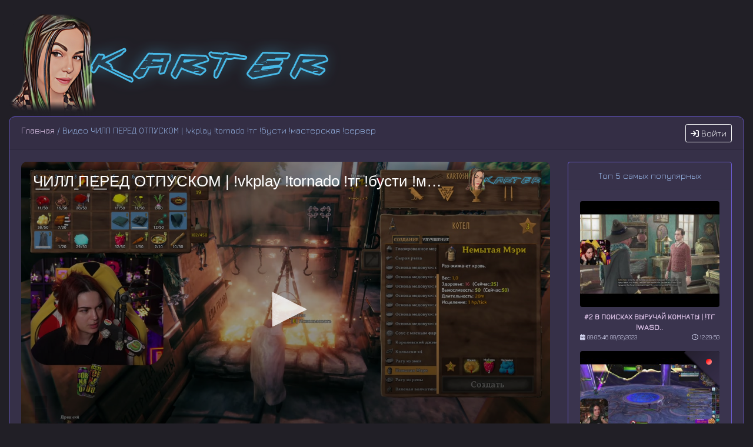

--- FILE ---
content_type: text/html; charset=UTF-8
request_url: https://archive.vikarter.club/video/1763896666/
body_size: 5082
content:

<!doctype html>
<html lang="ru">
  <head>
    <meta charset="utf-8">
    <meta http-equiv="X-UA-Compatible" content="IE=edge">
    <meta name="viewport" content="width=device-width, initial-scale=1, shrink-to-fit=no">
			<meta name="description" content="Смотреть трансляцию Картер видео архив - ЧИЛЛ ПЕРЕД ОТПУСКОМ |  !vkplay  !tornado !тг  !бусти !мастерская !сервер [1763896666]">
	    <meta name="keywords" content="stream,twitch,стрим,твитч,твич,video,видео,vika,karter,вика,картер,архив,archive">
    <meta property="og:image" content="/img/preview/big/v1763896666.jpg" />	
    <link rel="stylesheet" href="/css/bootstrap.min.css" integrity="sha384-B0vP5xmATw1+K9KRQjQERJvTumQW0nPEzvF6L/Z6nronJ3oUOFUFpCjEUQouq2+l" crossorigin="anonymous">
	
	<link href="/css/style.css" rel="stylesheet">
	<!--<link rel="stylesheet" href="/fonts/awesome/css/font-awesome.min.css">-->
	<link href="https://cdn.jsdelivr.net/gh/oathanrex/font-awesome-pro@main/fontawesome-pro-6.5.2-web/css/all.min.css" rel="stylesheet">
	<link rel="icon" href="/twitch2.svg" type="image/svg+xml">
	<link rel="alternate" type="application/rss+xml" title="RSS" href="/rss.xml" />

    <title>Картер видео архив - ЧИЛЛ ПЕРЕД ОТПУСКОМ |  !vkplay  !tornado !тг  !бусти !мастерская !сервер [1763896666]</title>
	
	<script src="https://ajax.googleapis.com/ajax/libs/jquery/1.9.1/jquery.min.js"></script>
	<script src="/js/jquery.jscroll.min.js"></script>
	<script src="/js/top.js"></script>
	<script src="/js/search.js"></script>

 <script src="https://ssl.p.jwpcdn.com/player/v/8.34.3/jwplayer.js"></script>
<script>jwplayer.key = "aqbuNqnNq7zYgVm+56NZALaRq+Wi2om5LvJYotsZLxrspqzqFiJHhEhhynj/nv8z";</script>

  
  </head>
  <body>
  <script src="https://cdnjs.cloudflare.com/ajax/libs/popper.js/1.14.7/umd/popper.min.js" integrity="sha384-UO2eT0CpHqdSJQ6hJty5KVphtPhzWj9WO1clHTMGa3JDZwrnQq4sF86dIHNDz0W1" crossorigin="anonymous"></script>
    <script src="/js/bootstrap.min.js" integrity="sha384-+YQ4JLhjyBLPDQt//I+STsc9iw4uQqACwlvpslubQzn4u2UU2UFM80nGisd026JF" crossorigin="anonymous"></script>
  <br />
<div class="container-fluid">
<img src="/img/logo_m.png" class="img-fluid" alt="Картер"><br />
	<div class="row">
		<div class="col-12">
			<div class="card main">
				<div class="card-header">
				<span class="float-right">
				
    <!--<a href="/profile/" class="btn btn-outline-light" title="Авторизация" data-toggle="tooltip" data-placement="left"><i class="fa fa-sign-in" aria-hidden="true"></i></a>-->
    <button type="button" class="btn btn-outline-light btn-sm" data-toggle="modal" data-target="#login"><i class="fa fa-sign-in" aria-hidden="true"></i> Войти</button>
    				</span>
					<a href="/">Главная</a> / Видео ЧИЛЛ ПЕРЕД ОТПУСКОМ |  !vkplay  !tornado !тг  !бусти !мастерская !сервер				</div>
				<div class="card-body">
					<div class="row">
                        <div id="pc" class="col-9 d-none d-lg-block">
						                            <div id="player">Здесь должен быть плеер</div><br />
														<div class="float-right"><i class="fa-regular fa-clock"></i> 05:35:36</div>
														<h5><span class="badge badge-danger text-monospace float-left">ЗАПИСЬ</span>&nbsp;<span class="vname2">Чилл перед отпуском |  !vkplay  !tornado !тг  !бусти !мастерская !сервер</span></h5>
							<div class="float-right">
																<a title="Вы обычный пользователь" href="/profile/" data-toggle="tooltip" data-placement="left"><i class="fa-duotone fa-solid fa-user"></i></a> | <img src="https://sx66627.ru/lock/flags/RU0.gif" title="Просмотр с сервера - Россия, Москва" data-toggle="tooltip" data-placement="right">
														</div>
							Размещено: 13:04:11 13/03/2023							<br /><br />
																					<div class="float-right">Поделиться:<script src="https://yastatic.net/es5-shims/0.0.2/es5-shims.min.js"></script><script src="https://yastatic.net/share2/share.js"></script><div class="ya-share2" data-services="vkontakte,facebook,odnoklassniki,moimir,twitter,lj,viber,whatsapp,skype,telegram"></div></div>
							<br /><br />
							<script src="/js/offset.js"></script>
								<!--<input type="text" id="linkoffset" value="test" readonly>-->
								<div class="col-4">
									<div class="card">
										<div class="card-header text-center">
											Копировать ссылку с привязкой ко времени:
										</div>
										<div class="card-body">
											<input class="form-control form-control-sm" type="text" id="linkoffset" readonly><br />
											<button class="btn btn-sm btn-block btn-outline-secondary" onclick="OffsetLink()"><i class="fa fa-clone" aria-hidden="true"></i> Копировать</button>
										</div>
									</div>
								</div>
								<div class="position-fixed bottom-0 left-0 p-3" style="z-index: 5; left: 0; bottom: 0;">
  									<div id="toffset" class="toast hide" role="alert" aria-live="assertive" aria-atomic="true" data-delay="3000">
    									<div class="toast-header">
      										<img src="/twitch2.svg" style="width: 16px; height: 16px;" class="rounded mr-2" alt="">
      										<strong class="mr-auto">Сообщение</strong>
      										<small></small>
      										<button type="button" class="ml-2 mb-1 close" data-dismiss="toast" aria-label="Close">
        										<span aria-hidden="true">&times;</span>
      										</button>
    									</div>
    									<div class="toast-body">
      										<span class="font-weight-bold text-success">Ссылка успешно скопирована!</span>
    									</div>
  									</div>
								</div>
								<br />
								<script src="/jv/v1763896666.js"></script>
						                        </div>
                        <div class="col d-none d-lg-block">
								<div class="card">
  <div class="card-header text-center">
    Топ 5 самых популярных
  </div>
  <div class="card-body text-center">
  								<figure class="figure">
<div class="imgblock">
<a href="/video/1732857123/"><img src="/img/preview/v1732857123.jpg" class="figure-img img-fluid rounded prw" alt="#2 В ПОИСКАХ ВЫРУЧАЙ КОМНАТЫ | !тг !wasd.."></a>
<span></span>
</div>
<figcaption class="figure-caption"><span class="float-left"><a href="/video/1732857123/" style="font-weight: bold; text-transform: uppercase;">#2 В ПОИСКАХ ВЫРУЧАЙ КОМНАТЫ | !тг !wasd..</a></span>
<br /><small><span class="float-left"><i class="fa-solid fa-calendar-days"></i> 09:05:46 09/02/2023</span><span class="float-right"><i class="fa-regular fa-clock"></i> 12:29:50</span></small></figcaption>
</figure>
<figure class="figure">
<div class="imgblock">
<a href="/video/2509467982/"><img src="/img/preview/v2509467982.jpg" class="figure-img img-fluid rounded prw" alt="!торнадо !додо | ПЯТНИЧНОЕ ВЕСЕЛЬЕ  | !т.."></a>
<span><span><img src="/img/record.png" class="rounded" title="записанный стрим"></span></span>
</div>
<figcaption class="figure-caption"><span class="float-left"><a href="/video/2509467982/" style="font-weight: bold; text-transform: uppercase;">!торнадо !додо | ПЯТНИЧНОЕ ВЕСЕЛЬЕ  | !т..</a></span>
<br /><small><span class="float-left"><i class="fa-solid fa-calendar-days"></i> 10:05:01 11/07/2025</span><span class="float-right"><i class="fa-regular fa-clock"></i> 09:11:08</span></small></figcaption>
</figure>
<figure class="figure">
<div class="imgblock">
<a href="/video/1422237947/"><img src="/img/preview/v1422237947.jpg" class="figure-img img-fluid rounded prw" alt="СИМУЛИРУЮ ЖИЗНЬ | !резерв !мастерская !т.."></a>
<span><span><img src="/img/record.png" class="rounded" title="записанный стрим"></span></span>
</div>
<figcaption class="figure-caption"><span class="float-left"><a href="/video/1422237947/" style="font-weight: bold; text-transform: uppercase;">СИМУЛИРУЮ ЖИЗНЬ | !резерв !мастерская !т..</a></span>
<br /><small><span class="float-left"><i class="fa-solid fa-calendar-days"></i> 15:01:58 11/03/2022</span><span class="float-right"><i class="fa-regular fa-clock"></i> 02:53:46</span></small></figcaption>
</figure>
<figure class="figure">
<div class="imgblock">
<a href="/video/2607789488/"><img src="/img/preview/v2607789488.jpg" class="figure-img img-fluid rounded prw" alt="!додо | ИГРА АКИФА С @ORKPOD | !тг !буст.."></a>
<span><span><img src="/img/record.png" class="rounded" title="записанный стрим"></span></span>
</div>
<figcaption class="figure-caption"><span class="float-left"><a href="/video/2607789488/" style="font-weight: bold; text-transform: uppercase;">!додо | ИГРА АКИФА С @ORKPOD | !тг !буст..</a></span>
<br /><small><span class="float-left"><i class="fa-solid fa-calendar-days"></i> 12:03:37 02/11/2025</span><span class="float-right"><i class="fa-regular fa-clock"></i> 06:30:07</span></small></figcaption>
</figure>
<figure class="figure">
<div class="imgblock">
<a href="/video/2664343723/"><img src="/img/preview/v2664343723.jpg" class="figure-img img-fluid rounded prw" alt="!додо | ЭТА ФЕРМА ТОЧНО НЕ ПРОГОРИТ! | !.."></a>
<span><span><img src="/img/record.png" class="rounded" title="записанный стрим"></span></span>
</div>
<figcaption class="figure-caption"><span class="float-left"><a href="/video/2664343723/" style="font-weight: bold; text-transform: uppercase;">!додо | ЭТА ФЕРМА ТОЧНО НЕ ПРОГОРИТ! | !..</a></span>
<br /><small><span class="float-left"><i class="fa-solid fa-calendar-days"></i> 11:31:44 08/01/2026</span><span class="float-right"><i class="fa-regular fa-clock"></i> 05:47:11</span></small></figcaption>
</figure>
								</div></div>
								</div>
						</div>
                                        
                        <div id="mobile" class="col-12 d-block d-lg-none">
				<div id="player2">Здесь должен быть плеер, наверно он загружается..</div><br />
														<div class="float-right"><i class="fa-regular fa-clock"></i> 05:35:36</div>
							Размещено: 13:04:11 13/03/2023							<br />
														<div class="float-right"><script src="https://yastatic.net/es5-shims/0.0.2/es5-shims.min.js"></script><script src="https://yastatic.net/share2/share.js"></script><div class="ya-share2" data-services="vkontakte,facebook,odnoklassniki,moimir,twitter,lj,viber,whatsapp,skype,telegram"></div></div>
							<br />
                        </div>
					</div>
				</div>
			</div>
		</div>

<script src="/jv/m/v1763896666.js"></script>
	<div class="modal fade" id="login" tabindex="-1" aria-labelledby="login" aria-hidden="true">
  <div class="modal-dialog modal-dialog-centered">
    <div class="modal-content">
      <div class="modal-header">
        <h5 class="modal-title" id="logintitle">Авторизация</h5>
        <button type="button" class="close" data-dismiss="modal" aria-label="Close">
          <span aria-hidden="true">&times;</span>
        </button>
      </div>
      <div class="modal-body">
	  <script async src="https://telegram.org/js/telegram-widget.js?2" data-telegram-login="kucabot" data-size="small" data-auth-url="/check_authorization.php" data-request-access="write"></script><br />
	  Регистрация не нужна, авторизация через Telegram.
      </div>
      <div class="modal-footer">
	  	<a href="/profile/" class="btn btn-primary btn-sm">Подробнее</a>
        <button type="button" class="btn btn-secondary btn-sm" data-dismiss="modal">Закрыть</button>
      </div>
    </div>
  </div>
</div>

</div>
</div>
<br />
<footer>
    <div class="container-fluid">
		<div class="card card-sm copy">
			<div class="card-body">
				<div class="row">
					<div class="col-4">
						<p class="card-text">
							<span class="text-light"><small>2018-2026 <i class="fa-regular fa-copyright"></i> <font class="copyr">Archtube Lite</font> <sup>2.8.5</sup><br /><span class="d-none d-lg-block">Некоммерческий ресурс.<br />Все права на музыку, песни, видео, товарные знаки, эмблемы, логотипы игр и программ принадлежат их законным владельцам.</span><a href="https://archive.vikarter.club/pages/license_agreement/">Пользовательское соглашение</a> <i class="fa-solid fa-pretzel"></i> <a href="https://archive.vikarter.club/pages/privacy/">Политика конфиденциальности</a> <i class="fa-solid fa-pretzel"></i> <a href="https://archive.vikarter.club/pages/contacts/">Контакты</a></small></span>
						</p>
					</div>
					<div id="banners" class="col-4 text-center">
						<!--LiveInternet counter--><script>
						document.write('<a href="//www.liveinternet.ru/click" '+
						'target="_blank"><img src="//counter.yadro.ru/hit?t16.9;r'+
						escape(document.referrer)+((typeof(screen)=='undefined')?'':
						';s'+screen.width+'*'+screen.height+'*'+(screen.colorDepth?
						screen.colorDepth:screen.pixelDepth))+';u'+escape(document.URL)+
						';h'+escape(document.title.substring(0,150))+';'+Math.random()+
						'" alt="" title="LiveInternet: показано число просмотров за 24'+
						' часа, посетителей за 24 часа и за сегодня" '+
						'border="0" width="88" height="31"><\/a>')
						</script><!--/LiveInternet-->
					<span class="text-muted">Просмотр видео в максимальном качестве, без рeкламы, бесплатно.</span>
					<br /><br />
					<img src="/img/HTML5_Logo_32.png" alt="HTML 5 Validated" title="HTML 5 Validated">
					</div>
					<div class="col-4 text-right">
					<small>На сайте: <span id="online"></span> <i class="fa fa-users" aria-hidden="true" title="" data-toggle="tooltip" data-placement="top" data-original-title="Пользователей"></i><br />В архиве 2033 <i class="fa-solid fa-video" aria-hidden="true" title="" data-toggle="tooltip" data-placement="top" data-original-title="Видеозаписей"></i><br /><span class="d-none d-lg-block">Генерация: 0.06 сек. | Память: 402 кб.</span><span class="text-light"><a href="/pages/tech_info/">Техническая информация</a> <i class="fa-solid fa-pretzel"></i> <a href="/pages/thanks/">Благодарности</a> <i class="fa-solid fa-pretzel"></i> <a href="/pages/donation/">Поддержать</a> <i class="fa-solid fa-pretzel"></i> <a href="/pages/limits/">Ограничения</a></span></small>
					</div>
				</div>
			</div>
		</div>
	</div>
</footer>
<br />

<script>
        function online()
        {
            $.ajax({
                url: "/stat.php",
                cache: false,
                success: function(html){
                    $("#online").html(html);
                }
            });
        }

        $(document).ready(function(){
            online();
            setInterval('online()',30000);
        });
	$(function () {
        $('[data-toggle="tooltip"]').tooltip();
    });
    </script>


    <!-- Optional JavaScript -->
    <!-- jQuery first, then Popper.js, then Bootstrap JS -->
    <!--<script src="https://code.jquery.com/jquery-3.3.1.slim.min.js" integrity="sha384-q8i/X+965DzO0rT7abK41JStQIAqVgRVzpbzo5smXKp4YfRvH+8abtTE1Pi6jizo" crossorigin="anonymous"></script>-->
	<!-- Go to www.addthis.com/dashboard to customize your tools --> <!--<script src="//s7.addthis.com/js/300/addthis_widget.js#pubid=ra-5d62ec7a0d9dbc75"></script>-->
  </body>
</html>



--- FILE ---
content_type: text/css
request_url: https://archive.vikarter.club/css/style.css
body_size: 2396
content:
@import url('https://fonts.googleapis.com/css?family=Jura&display=swap&subset=cyrillic,cyrillic-ext,latin-ext');
@import url('https://fonts.googleapis.com/css?family=Play&display=swap&subset=cyrillic,cyrillic-ext,latin-ext');
@import url('https://fonts.googleapis.com/css2?family=Bungee+Spice&display=swap');

:root {
    --bg-dark: #211F26;
    --bg-card: rgba(59, 53, 81, 0.8);
    --text-primary: #C7E0FF;
    --text-secondary: #97B5E6;
    --accent-primary: #6A5ACD;
    --accent-secondary: #80cd0d;
    --accent-tertiary: #F754E1;
    --link-color: #ddc3e8;
    --link-hover: #80cd0d;
}

body {
    background: var(--bg-dark);
    color: var(--text-primary);
    font-family: "Jura", sans-serif;
    font-size: 14px;
}

a {
    color: var(--link-color);
}
a:hover {
    color: var(--link-hover);
}

.card {
    background: var(--bg-card);
    border: 1px solid var(--accent-primary);
    color: var(--text-secondary);
}

.transparency {
  opacity:0.9;
  filter:alpha(opacity=90);
  -moz-opacity:0.9;
  z-index: -1;
} 

html, body {
    height: 100%;
}

.rgba {
    background: rgba(255, 255, 255, .9);
}

.rgba2 {
    background: rgba(255, 255, 255, .4);
}

.back {
    background: rgba(0, 0, 0, .4);
    border-radius: .25rem;
}

.stroke {
text-shadow: 1px 1px 2px #FFF, 2px 2px 3px #000;
}

.white {
background-color: #ffffff;
}

.round {
background-color: #fff;
border: 1px solid #ddd;
border-radius: 4px;
 -webkit-transition: all .2s ease-in-out;
   -o-transition: all .2s ease-in-out;
      transition: all .2s ease-in-out;
}

/* ���������� �������� -----------------------------*/
#banners a img {
animate: FadeIn(1000);
opacity:0.3; -moz-opacity:0.3;
filter:alpha(opacity=30);
}
#banners a:hover img {
opacity:1.0; -moz-opacity:1.0;
filter:alpha(opacity=100);
}
/* /���������� �������� ---------------------------*/

.copy {
border-radius:0px 0px 10px 10px;  
-moz-border-radius:0px 0px 10px 10px;
-webkit-border-radius:0px 0px 10px 10px;
}

@media (max-width: 768px) {
  #menufix { padding-top: 110px; }
}

@media (min-width: 769px) and (max-width: 992px) {
  #menufix { padding-top: 100px; }
}

@media (min-width: 993px) and (max-width: 1199px) {
  #menufix { padding-top: 70px; }
}

@media (min-width: 1200px) {
  #menufix { padding-top: 60px; }
}

#toTop{
        position: fixed;
        bottom: 10px;
        right: 10px;
        cursor: pointer;
        display: none;
        z-index: 5000;
}

#inf{
        position: fixed;
        bottom: 10px;
        right: 10px;
        cursor: pointer;
        z-index: 5000;
}

.text-pink {
  color: #f754e1 !important;
}

.shadowtext {
    text-shadow: 0 0 8px rgba(151, 181, 230, 0.7);
}

@-webkit-keyframes trans {
    0%	{ background: rgba(247,247,249,1); }
    20%	{ background: rgba(247,247,249,.9); }
    40% { background: rgba(247,247,249,.8); }
    60%	{ background: rgba(247,247,249,.7); }
    80% { background: rgba(247,247,249,.6); }
    100%	{ background: rgba(247,247,249,.5) }
    }

@-webkit-keyframes trans2 {
    0%	{ background: rgba(247,247,249,.5); }
    20% { background: rgba(247,247,249,.6); }
    40%	{ background: rgba(247,247,249,.7); }
    60% { background: rgba(247,247,249,.8); }
    80% { background: rgba(247,247,249,.9); }
    100%	{ background: rgba(247,247,249,1); }
    }

@-webkit-keyframes swing {
  15% {
    -webkit-transform: translateX(9px);
    transform: translateX(9px);
  }
  30% {
    -webkit-transform: translateX(-9px);
    transform: translateX(-9px);
  }
  40% {
    -webkit-transform: translateX(6px);
    transform: translateX(6px);
  }
  50% {
    -webkit-transform: translateX(-6px);
    transform: translateX(-6px);
  }
  65% {
    -webkit-transform: translateX(3px);
    transform: translateX(3px);
  }
  100% {
    -webkit-transform: translateX(0);
    transform: translateX(0);
  }
}
 
@keyframes swing {
  15% {
    -webkit-transform: translateX(9px);
    transform: translateX(9px);
  }
  30% {
    -webkit-transform: translateX(-9px);
    transform: translateX(-9px);
  }
  40% {
    -webkit-transform: translateX(6px);
    transform: translateX(6px);
  }
  50% {
    -webkit-transform: translateX(-6px);
    transform: translateX(-6px);
  }
  65% {
    -webkit-transform: translateX(3px);
    transform: translateX(3px);
  }
  100% {
    -webkit-transform: translateX(0);
    transform: translateX(0);
  }
}
 
.swing:hover {
  -webkit-animation: swing 0.6s ease;
  animation: swing 0.6s ease;
   -webkit-animation-iteration-count: 1;
   animation-iteration-count: 1;
}

.gen td { padding: 2px; }

.gallery {
background: rgba(0, 0, 0, .3) !important;
color: #FFF;
}

.navbar {
    background: linear-gradient(135deg, #211F26 0%, #3B3551 100%);
}

.active {
background: rgba(26, 20, 6, .7) !important;
color: #D5D7F2;
}

.nav-link {
color: #D5D7F2 !important;
}

.modal {
color: #000000 !important;
}

.tab-content>.active {
background-color:transparent !important;
}

#navi a img {
  -webkit-filter: grayscale(100%);
  -moz-filter: grayscale(100%);
  -ms-filter: grayscale(100%);
  -o-filter: grayscale(100%);
  filter: grayscale(100%);
  filter: gray; /* IE 6-9 */
}

#navi a:hover img {
  -webkit-filter: none;
  -moz-filter: none;
  -ms-filter: none;
  -o-filter: none;
  filter: none;
  filter: none; /* IE 6-9 */
}

.scroll {
height: 80%; /* высота нашего блока */
max-height: 800px;
overflow-y: auto; /* прокрутка по вертикали */
}

.scroll2 {
height: 80%; /* высота нашего блока */
max-height: 800px;
overflow-y: auto; /* прокрутка по вертикали */
}


.video-responsive { 
  position: relative; 
  padding-bottom: 56.25%; 
  height: 0; 
  overflow:hidden; 
} 

.video {
  position: absolute; 
  top: 0; 
  left: 0; 
  width: 100%;
  height: 100%; 
}

.figure-caption {
color: #D5D7F2 !important;
}

.imgblock {
    position: relative;
    display: inline-block;
}

.imgblock span {
    /*background: rgba(0,0,0,0.7); (полупрозрачность)*/
    position: absolute;
/*    left: 5px;
    bottom: 10px; */
    right: 0px;
    top: 0px;
/*    padding: 3px 5px; */
}

.vname {
/*1*/
text-transform: lowercase;
}


.vname::first-letter {
/* font-size: 150% !important; */
text-transform: uppercase;
color: #97B5E6 !important;
}

.vname2 {
    background: linear-gradient(45deg, #6A5ACD, #F754E1);
    -webkit-background-clip: text;
    -webkit-text-fill-color: transparent;
    font-weight: bold;
}

.vname2::first-letter {
/* font-size: 150% !important; */
/* text-transform: uppercase; */
color: #97B5E6 !important;
}

.prw {
    object-fit: cover;
    width: 320px;
    height: 180px;
}

.brighten img {
-webkit-filter: brightness(100%);
-webkit-transition: all 1s ease;
-moz-transition: all 1s ease;
-o-transition: all 1s ease;
-ms-transition: all 1s ease;
transition: all 1s ease;}
.brighten img:hover {
-webkit-filter: brightness(60%);}

.snowContainer {
    width: 100%;
    height: 100%;
    position: absolute;
    top: 0;
    left:0;
    z-index: -1;
}

#snow {
    width: 100%;
    height: 100%;
    background-image: url("/snow/snow_1.png"), url("/snow/snow_2.png"), url("/snow/snow_3.png");
    -webkit-animation: snow 20s linear infinite;
    -moz-animation: snow 20s linear infinite;
    -ms-animation: snow 20s linear infinite;
    animation: snow 20s linear infinite;
}

@keyframes snow {
    0% {
	background-position: 0px 0px, 0px 0px, 0px 0px;
    }
    100% {
	background-position: 500px 1000px, 400px 400px, 300px 300px;
    }
}

@-moz-keyframes snow {
    0% {
	background-position: 0px 0px, 0px 0px, 0px 0px;
    }
    100% {
	background-position: 500px 1000px, 400px 400px, 300px 300px;
    }
}

@-webkit-keyframes snow {
    0% {
	background-position: 0px 0px, 0px 0px, 0px 0px;
    }
    100% {
	background-position: 500px 1000px, 400px 400px, 300px 300px;
    }
}

@-ms-keyframes snow {
    0% {
	background-position: 0px 0px, 0px 0px, 0px 0px;
    }
    100% {
	background-position: 500px 1000px, 400px 400px, 300px 300px;
    }
}

#anycomment-app {
    color: #ffffff !important;
}

/* span {display: block;} */

.prem-active {
    border-color: #28a745;
    border-style: solid;
    border-width: 3px;
    -webkit-box-shadow:0 0 20px 5px #28a745;
    box-shadow: 0 0 20px 5px #28a745;
}

.prem-none {
    border-color: #dc3545;
    border-style: solid;
    border-width: 3px;
    -webkit-box-shadow:0 0 20px 5px #dc3545;
    box-shadow: 0 0 20px 5px #dc3545;
}

.prem-active-mini {
    border-color: #28a745;
    border-style: solid;
    border-width: 2px;
    -webkit-box-shadow:0 0 10px 3px #28a745;
    box-shadow: 0 0 10px 3px #28a745;
}

.prem-none-mini {
    border-color: #dc3545;
    border-style: solid;
    border-width: 2px;
    -webkit-box-shadow:0 0 10px 3px #dc3545;
    box-shadow: 0 0 10px 3px #dc3545;
}

.list-group-item {
    background-color: transparent !important;
}

#linkoffset1 {
    opacity:0;
    z-index: -1000;
}

.wasd {
background: linear-gradient(to right, #9013fe, #42aaff);
color: #ffffff;
}

.modal-content {
    background-color: rgba(59, 53, 81, 1) !important;
    color: #D5D7F2 !important;
}

.close {
    color: #ffffff !important;
    text-shadow: 0 0 0 #fff !important;
}

.jwplayer {
    border-radius: 10px;
    overflow: hidden;
}

.main {
border-radius:10px 10px 0px 0px;
-moz-border-radius:10px 10px 0px 0px;
-webkit-border-radius:10px 10px 0px 0px;
}

.title-main {
font-weight: bold;
text-transform: uppercase;
}

.copyr {
  font-family: "Bungee Spice", serif;
  font-weight: 400;
  font-style: normal;
}

.btn-primary {
    background: #6A5ACD;
    border: none;
    transition: all 0.3s;
}
.btn-primary:hover {
    background: #7B68EE;
    box-shadow: 0 0 15px #6A5ACD;
}

.btn-primary.disabled {
background-color: #6A5ACD !important;
}

--- FILE ---
content_type: application/javascript
request_url: https://archive.vikarter.club/jv/m/v1763896666.js
body_size: 569
content:
jwplayer("player2").setup({
file:"https://vika.archtube.su/hls2/vika_karter%20(live)%202023-03-13%2013_04-v1763896666.mp4/index.m3u8",
 image:"/img/preview/big/v1763896666.jpg",
 aspectratio: "16:9",
 playbackRateControls: [0.25, 0.5, 0.75, 1, 1.25, 1.5, 1.75, 2.0],
 aboutlink: "https://www.twitch.tv/vika_karter",
 abouttext: "Vika Karter twitch",
 displaytitle: true,
 logo: {
    file: "/img/logo_m.png",
    hide: true,
    margin: "10",
    position: "top-right"
  },
 preload: "metadata",
 skin: {
    controlbar: {
            background: "rgba(33, 31, 38, 0.5)",
            icons: "rgba(255,255,255,0.8)",
            iconsActive: "#FFFFFF",
            text: "#FFFFFF"
        },
    menus: {
            background: "rgba(33, 31, 38, 0.5)",
            text: "rgba(255,255,255,0.8)",
            textActive: "#FFFFFF"
        },
    timeslider: {
      progress: "#ddc3e8",
      rail: "rgba(59, 53, 81, 0.5)"
    },
    tooltips: {
      background: "#211F26",
      text: "#FFFFFF"
    }
  },
 stretching: "uniform",
 width: "100%",
 controls:true,
 autostart: shouldPlay,
 mute:false,
 title:"ЧИЛЛ ПЕРЕД ОТПУСКОМ |  !vkplay  !tornado !тг  !бусти !мастерская !сервер",
tracks: [{
            file: "/vtt/vika_karter%20(live)%202023-03-13%2013_04-v1763896666.vtt",
            kind: "thumbnails",
        }],
 });


--- FILE ---
content_type: application/javascript
request_url: https://ssl.p.jwpcdn.com/player/v/8.34.3/jwplayer.js
body_size: 39535
content:
/*!
   JW Player version 8.34.3
   Copyright (c) 2024, JW Player, All Rights Reserved
   This source code and its use and distribution is subject to the terms
   and conditions of the applicable license agreement.
   https://www.jwplayer.com/tos/
   This product includes portions of other software. For the full text of licenses, see
   https://ssl.p.jwpcdn.com/player/v/8.34.3/notice.txt
*/(()=>{var e,t,n={696:(e,t,n)=>{"use strict";n.d(t,{Z:()=>r});const r={advertising:{admessage:"This ad will end in xx",cuetext:"Advertisement",displayHeading:"Advertisement",loadingAd:"Loading ad",podmessage:"Ad __AD_POD_CURRENT__ of __AD_POD_LENGTH__.",skipmessage:"Skip ad in xx",skiptext:"Skip"},airplay:"AirPlay",audioTracks:"Audio Tracks",auto:"Auto",buffer:"Loading",cast:"Chromecast",cc:"Closed Captions",close:"Close",errors:{badConnection:"This video cannot be played because of a problem with your internet connection.",cantLoadPlayer:"Sorry, the video player failed to load.",cantPlayInBrowser:"The video cannot be played in this browser.",cantPlayVideo:"This video file cannot be played.",errorCode:"Error Code",liveStreamDown:"The live stream is either down or has ended.",protectedContent:"There was a problem providing access to protected content.",technicalError:"This video cannot be played because of a technical error."},exitFullscreen:"Exit Fullscreen",fullscreen:"Fullscreen",hd:"Quality",liveBroadcast:"Live",logo:"Logo",mute:"Mute",next:"Next",nextUp:"Next Up",notLive:"Not Live",off:"Off",pause:"Pause",pipIcon:"Picture in Picture (PiP)",play:"Play",playback:"Play",playbackRates:"Playback Rates",player:"Video Player",poweredBy:"Powered by",prev:"Previous",related:{autoplaymessage:"Next up in xx",heading:"More Videos"},replay:"Replay",rewind:"Rewind 10 Seconds",settings:"Settings",sharing:{copied:"Copied",email:"Email",embed:"Embed",heading:"Share",link:"Link"},slider:"Seek",stop:"Stop",unmute:"Unmute",videoInfo:"About This Video",volume:"Volume",volumeSlider:"Volume",shortcuts:{playPause:"Play/Pause",volumeToggle:"Mute/Unmute",fullscreenToggle:"Fullscreen/Exit Fullscreen",seekPercent:"Seek %",keyboardShortcuts:"Keyboard Shortcuts",increaseVolume:"Increase Volume",decreaseVolume:"Decrease Volume",seekForward:"Seek Forward",seekBackward:"Seek Backward",spacebar:"SPACE",captionsToggle:"Captions On/Off",shortcutsToggle:"Shortcuts Open/Close"},captionsStyles:{subtitleSettings:"Subtitle Settings",color:"Font Color",fontOpacity:"Font Opacity",userFontScale:"Font Size",fontFamily:"Font Family",edgeStyle:"Character Edge",backgroundColor:"Background Color",backgroundOpacity:"Background Opacity",windowColor:"Window Color",windowOpacity:"Window Opacity",white:"White",black:"Black",red:"Red",green:"Green",blue:"Blue",yellow:"Yellow",magenta:"Magenta",cyan:"Cyan",none:"None",raised:"Raised",depressed:"Depressed",uniform:"Uniform",dropShadow:"Drop Shadow"},disabled:"Disabled",enabled:"Enabled",reset:"Reset"}},9128:(e,t,n)=>{"use strict";function r(e,t,n){const r=[],i={},o=function(){for(;r.length>0;){const{command:t,args:n}=r.shift();(i[t]||e[t]).apply(e,n)}};t.forEach((t=>{const s=e[t];i[t]=s,e[t]=function(...e){n()?r.push({command:t,args:e}):(o(),s&&s.apply(this,e))}})),Object.defineProperty(this,"queue",{enumerable:!0,get:()=>r}),this.flush=o,this.empty=function(){r.length=0},this.off=function(){t.forEach((t=>{const n=i[t];n&&(e[t]=n,delete i[t])}))},this.destroy=function(){this.off(),this.empty()}}n.d(t,{Z:()=>r})},4742:(e,t,n)=>{"use strict";n.d(t,{Z:()=>r});const r={debug:!1}},5191:(e,t,n)=>{"use strict";n.d(t,{R:()=>i,a:()=>r});const r=function(e){return e.slice&&"px"===e.slice(-2)&&(e=e.slice(0,-2)),e},i=function(e,t){if(-1===t.toString().indexOf("%"))return 0;if("string"!=typeof e||!e)return 0;if(/^\d*\.?\d+%$/.test(e))return e;const n=e.indexOf(":");if(-1===n)return 0;const r=parseFloat(e.substr(0,n)),i=parseFloat(e.substr(n+1));return r<=0||i<=0?0:i/r*100+"%"}},5083:(e,t,n)=>{"use strict";n.d(t,{G0:()=>d,ZP:()=>p,ke:()=>u});var r=n(5191),i=n(1569),o=n(9888),s=n(6042),a=n(8348),l=n(696),c=n(8518);const u={autoPause:{viewability:!1,pauseAds:!1},autostart:!1,allowFullscreen:!0,bandwidthEstimate:null,bitrateSelection:null,castAvailable:!1,controls:!0,cues:[],defaultPlaybackRate:1,displaydescription:!0,displaytitle:!0,displayPlaybackLabel:!1,enableAdLoadingUI:!0,enableShortcuts:!0,floating:{mode:"never"},height:360,intl:{},item:0,language:"en",liveTimeout:null,localization:l.Z,mute:!1,nextUpDisplay:!0,playbackRateControls:!1,playbackRates:[.5,1,1.25,1.5,2],renderCaptionsNatively:!1,repeat:!1,showUIWhen:"onReady",stretching:"uniform",volume:90,width:640},d=function(e){return e<5?5:e},p=function(e,t){var p,h;const f={};t&&function(e,t){if(null==e)throw new TypeError("Cannot convert undefined or null to object");return Object.prototype.hasOwnProperty.call(Object(e),t)}(t,"mute")&&("boolean"==typeof t.mute&&(f.mute=t.mute),delete t.mute);const g=Object.assign({},f,null==(p=window)||null==(h=p.jwplayer)?void 0:h.defaults,t,e);!function(e){Object.keys(e).forEach((t=>{"id"!==t&&(e[t]=(0,o.serialize)(e[t]))}))}(g);const m=g.forceLocalizationDefaults?u.language:(0,c.G3)(),y=(0,c.tK)(g.intl);g.localization=(0,c.Mh)(l.Z,(0,c.Pm)(g,y,m));const v=Object.assign({},u,g);"."===v.base&&(v.base=(0,i.getScriptPath)("jwplayer.js")),v.base=(v.base||(0,i.loadFrom)()).replace(/\/?$/,"/"),n.p=v.base,v.width=(0,r.a)(v.width),v.height=(0,r.a)(v.height),v.aspectratio=(0,r.R)(v.aspectratio,v.width),"string"==typeof v.volume&&(v.volume=parseFloat(v.volume)),v.volume=(0,s.qh)(v.volume)?Math.min(Math.max(0,v.volume),100):u.volume,v.mute=Boolean(v.mute),v.language=m,v.intl=y;const b=v.playlistIndex;b&&(v.item=b),(0,s.hj)(v.item)||(v.item=0);const w=g.autoPause;w&&(v.autoPause.viewability=!("viewability"in w)||Boolean(w.viewability));const k=v.playbackRateControls;if(k){let e=v.playbackRates;Array.isArray(k)&&(e=k),e=e.filter((e=>(0,s.hj)(e)&&e>=.25&&e<=4)).map((e=>Math.round(100*e)/100)),e.indexOf(1)<0&&e.push(1),e.sort(),v.playbackRateControls=!0,v.playbackRates=e}(!v.playbackRateControls||v.playbackRates.indexOf(v.defaultPlaybackRate)<0)&&(v.defaultPlaybackRate=1),v.playbackRate=v.defaultPlaybackRate,v.aspectratio||delete v.aspectratio;const j=v.playlist;if(j)Array.isArray(j.playlist)&&(v.feedData=j,v.playlist=j.playlist);else{const e=(0,s.ei)(v,["title","description","type","mediaid","image","images","file","sources","tracks","preload","duration","chapters"]);v.playlist=[e]}v.qualityLabels=v.qualityLabels||v.hlslabels,delete v.duration;let C=v.liveTimeout;null!==C&&((0,s.qh)(C)?0!==C&&(C=Math.max(30,C)):C=null,v.liveTimeout=C);const P=parseFloat(v.bandwidthEstimate),O=parseFloat(v.bitrateSelection);return v.bandwidthEstimate=(0,s.qh)(P)?P:function(e){const t=parseFloat(e);return(0,s.qh)(t)?Math.max(t,1):u.bandwidthEstimate}(v.defaultBandwidthEstimate),v.bitrateSelection=(0,s.qh)(O)?O:u.bitrateSelection,v.liveSyncDuration=d(v.liveSyncDuration),v.backgroundLoading=(0,s.jn)(v.backgroundLoading)?v.backgroundLoading:a.Features.backgroundLoading,v.enableAdLoadingUI=!a.Features.enableAdLoadingUI||Boolean(v.enableAdLoadingUI),v}},2894:(e,t,n)=>{"use strict";n.d(t,{Ep:()=>o,Jt:()=>s,Tr:()=>i,Zq:()=>a});var r=n(4446);const i={},o=function(e,t){return()=>{throw new r.rG(r.pJ,e,t)}},s=function(e,t){return()=>{throw new r.rG(null,e,t)}},a=function(){return n.e(681).then(function(e){return n(7047).default}.bind(null,n)).catch(o(r.fU+101))}},623:(e,t,n)=>{"use strict";n.d(t,{ZP:()=>ne,c2:()=>ee});var r=n(9128),i=n(2445),o=n(2894),s=n(393),a=n(8320),l=n(2963),c=n(670),u=n(4601),d=n(4446),p=n(8348);let h=null;const f=function(){const e=window.IntersectionObserverEntry;return!e||!("IntersectionObserver"in window)||!("intersectionRatio"in e.prototype)},g=function(){return(f()?n.e(943).then(function(e){return n(6337)}.bind(null,n)).catch((0,o.Ep)(d.fU+120)):Promise.resolve()).then(o.Zq)},m=function(e){const t=e.get("controls"),r=f(),i=function(e,t){const n=e.get("playlist");if(Array.isArray(n)&&n.length){const r=(0,a.bx)(e.get("item"),n.length),i=(0,a.T5)((0,s.Z)(n[r]),e);for(let n=0;n<i.length;n++){const r=i[n],o=e.getProviders();for(let e=0;e<l.B.length;e++){const n=l.B[e];if(o.providerSupports(n,r))return n.name===t}}}return!1}(e,"html5");return p.OS.tizen?g():t&&r&&i?function(){const e=n.e(605).then(function(e){n(6337);const t=n(7047).default;return u.v.controls=n(5827).default,(0,c.Z)(n(9181).default),t}.bind(null,n)).catch((0,o.Ep)(d.fU+105));return o.Tr.html5=e,e}():t&&i?function(){const e=n.e(207).then(function(e){const t=n(7047).default;return u.v.controls=n(5827).default,(0,c.Z)(n(9181).default),t}.bind(null,n)).catch((0,o.Ep)(d.fU+104));return o.Tr.html5=e,e}():t&&r?n.e(493).then(function(e){n(6337);const t=n(7047).default;return u.v.controls=n(5827).default,t}.bind(null,n)).catch((0,o.Ep)(d.fU+103)):t?n.e(581).then(function(e){const t=n(7047).default;return u.v.controls=n(5827).default,t}.bind(null,n)).catch((0,o.Ep)(d.fU+102)):g()};var y=n(1643),v=n(7263),b=n(676),w=n(8518),k=n(8675),j=n(8381);const C=function(e,t,n){const r=e.attributes;r.playlist=(0,a.ZP)(t),r.feedData=n},P=function(e){const t=e.get("playlist");return new Promise(((n,r)=>{if("string"!=typeof t){const r=e.get("feedData")||{};return C(e,t,r),n()}const i=new v.Z;i.on(y.Ow,(function(t){const r=t.playlist;delete t.playlist,C(e,r,t),n()})),i.on(y.pn,(t=>{C(e,[],{}),r((0,d.l9)(t,d.xk))})),i.load(t)}))},O=function(e){return e.attributes._destroyed};var S=n(1918),x=n(6599),E=n(7010);const T=function(e){const t=e.get("skin")?e.get("skin").url:void 0;if("string"==typeof t&&!function(e){const t=document.styleSheets;for(let n=0,r=t.length;n<r;n++)if(t[n].href===e)return!0;return!1}(t)){const e=!0;return new b.ZP(t,e).load().catch((e=>e))}return Promise.resolve()},A=e=>{const t=e.get("advertising");return Boolean(null==t?void 0:t.outstream)},Z=e=>A(e)?Promise.resolve():P(e).then((()=>{if(e.get("drm")||(0,S.w0)(e.get("playlist")))return(0,S.lD)(e.get("edition"))})).then((()=>{return P(t=e).then((()=>{if(O(t))return;const e=(0,a.s7)(t.get("playlist"),t);t.attributes.playlist=e;try{(0,a._)(e)}catch(e){throw e.code+=d.xk,e}const n=t.getProviders(),r=(0,a.bx)(t.get("item"),e.length),{provider:i,name:s}=n.choose(e[r].sources[0]);return"function"==typeof i?i:o.Tr.html5&&"html5"===s?o.Tr.html5:n.load(s).catch((e=>{throw(0,d.l9)(e,d.y4)}))}));var t})),_=e=>{const t=e.attributes,n=t.error;if(n&&n.code===x.u5){const e=t.pid,n=t.ph,r=new x.ZP(t.key),i=7776e6;if(n>0&&n<4&&e&&r.duration()>-i){return new b.ZP(`//content.jwplatform.com/libraries/${e}.js`).load().then((()=>{const e=window.jwplayer.defaults.key,n=new x.ZP(e);n.error()||n.token()!==r.token()||(t.key=e,t.edition=n.edition(),t.error=n.error())})).catch((()=>{}))}}return Promise.resolve()},M=(e,t)=>{const n=[_(e)];return A(e)||n.push(Promise.resolve()),Promise.all(n)},I=(e,t)=>function(e,t){return n.e(168).then((r=>new(0,n(5545).default)(t).setup(e)).bind(null,n)).catch((0,o.Ep)(d.fU+130))}(e,t).then((()=>T(e))),F=(e,t)=>{const n=()=>function(e,t){return(0,k.ZP)(e,t)}(e,t);return(0,E.Z)()?I(e,t).then(n).catch(n):n()},L=function(e){const{attributes:t}=e,{language:n,base:r,setupConfig:i,intl:o}=t,s=(0,w.Pm)(i,o,n);return!(0,w.q2)(n)||(0,w.dl)(s)?Promise.resolve():new Promise((i=>(0,w.Dq)(r,n).then((({response:n})=>{if(!O(e)){if(!n)throw new d.rG(null,d.wH);t.localization=(0,w.Mh)(n,s),i()}})).catch((e=>{i(e.code===d.wH?e:(0,d.l9)(e,d.A6))}))))},B=e=>new Promise((t=>{if(e.attributes.liveSyncDuration>45)return t((0,d.l9)(new Error,d.wM));const n=Array.isArray(e.attributes.playlist)&&e.attributes.playlist.map((e=>e.chapters));return null!=n&&n.length?(0,j.T2)(n,t):t()})),N=function(e){let t;this.start=function(n){const r=F(e,n),i=Promise.all([(o=e,h||(h=m(o)),h),B(e),r,Z(e),M(e),T(e),L(e)]);var o;const s=new Promise(((e,n)=>{t=setTimeout((()=>{n(new d.rG(d.pJ,d.T6))}),6e4);const r=()=>{clearTimeout(t),setTimeout(e,6e4)};i.then(r).catch(r)}));return Promise.race([i,s]).catch((e=>{const t=()=>{throw e};return r.then(t).catch(t)})).then((e=>function(e){if(!e||!e.length)return{core:null,warnings:[]};const t=e.reduce(((e,t)=>e.concat(t)),[]).filter((e=>null==e?void 0:e.code));return{core:e[0],warnings:t}}(e)))},this.destroy=function(){clearTimeout(t),e.set("_destroyed",!0),e=null}};var D=n(2303),$=n(7411),R=n(9888),q=n(4742);let z={removeItem(e){}};try{z=window.localStorage||z}catch(e){}const U=class{constructor(e,t){this.namespace=e,this.items=t}getAllItems(){return this.items.reduce(((e,t)=>{const n=z[`${this.namespace}.${t}`];return n&&(e[t]="captions"!==t?(0,R.serialize)(n):JSON.parse(n)),e}),{})}track(e){this.items.forEach((t=>{e.on(`change:${t}`,((e,n)=>{try{"captions"===t&&(n=JSON.stringify(n)),z[`${this.namespace}.${t}`]=n}catch(e){q.Z.debug&&console.error(e)}}))}))}clear(){this.items.forEach((e=>{z.removeItem(`${this.namespace}.${e}`)}))}};var V=n(7753),H=n(9918),W=n(328),G=n(4225),K=n(7683),Q=n(4609),X=n(5882);n(4671),n(9926);const J=function(e,t){t&&t.code&&(t.sourceError&&console.error(t.sourceError),console.error(d.rG.logMessage(t.code)))},Y=function(e){e&&e.code&&console.warn(d.rG.logMessage(e.code))},ee=function(e,t){if(!document.body.contains(e.currentContainer)){const t=document.getElementById(e.get("id"));t&&(e.currentContainer=t)}e.currentContainer.parentElement&&e.currentContainer.parentElement.replaceChild(t,e.currentContainer),e.currentContainer=t},te=function(e){this._events={},this.modelShim=new V.Z,this.modelShim._qoeItem=new $.Z,this.mediaShim={},this.setup=new N(this.modelShim),this.currentContainer=this.originalContainer=e,this.apiQueue=new r.Z(this,["load","play","pause","seek","stop","playlistItem","playlistNext","playlistPrev","next","preload","setAllowFullscreen","setConfig","setCurrentAudioTrack","setCurrentCaptions","setCurrentQuality","setFullscreen","setPip","requestPip","addButton","removeButton","castToggle","requestCast","setMute","setVolume","setPlaybackRate","addCues","setCues","getCues","setPlaylistItem","stopCasting","getChapters","getCurrentChapter","setChapter","resize","setCaptions","setControls"],(()=>!0))};Object.assign(te.prototype,{on:W.ZP.on,once:W.ZP.once,off:W.ZP.off,trigger:W.ZP.trigger,init(e,t){const n=this.modelShim,r=new U("jwplayer",["volume","mute","captionLabel","captions","bandwidthEstimate","bitrateSelection","qualityLabel","enableShortcuts"]),o=null==r?void 0:r.getAllItems();n.attributes=n.attributes||{},Object.assign(this.mediaShim,H.L4);const s=e,a=(0,i.ZP)(Object.assign({},e),o);a.id=t.id,a.setupConfig=s,Object.assign(n.attributes,a,H.bv),n.getProviders=function(){return new D.Z(a)},n.setProvider=function(){};let l=(0,K.Z)();{n.get("backgroundLoading")||(l=(0,Q.Z)(l.getPrimedElement(),l));const e=this.primeUi=new X.ZP((0,X.GU)(this.originalContainer)).once("gesture",(()=>{l.prime(),this.preload(),e.destroy()}))}return n.on("change:errorEvent",J),this.setup.start(t).then((e=>{const i=e.core;if(!i)throw(0,d.l9)(null,d.y7);if(!this.setup)return;this.on(y.cM,Y),e.warnings.forEach((e=>{this.trigger(y.cM,e)}));const o=this.modelShim.clone();if(o.error)throw o.error;const s=this.apiQueue.queue.slice(0);this.apiQueue.destroy(),Object.assign(this,i.prototype),this.playerSetup(o,t,this.originalContainer,this._events,s,l);const a=this._model;return n.off("change:errorEvent",J),a.on("change:errorEvent",J),r.track(a),this.updatePlaylist(a.get("playlist"),a.get("feedData")).catch((e=>{const t=e.code===d._M?d.IB:d.xk;throw(0,d.l9)(e,t)}))})).then((()=>{this.setup&&this.playerReady()})).catch((e=>{this.setup&&function(e,t,n){Promise.resolve().then((()=>{const r=(0,d.Mm)(d.ud,d.nk,n),i=e._model||e.modelShim;r.message=r.message||i.get("localization").errors[r.key],delete r.key;const o=i.get("contextual");if(!o){const t=(0,G.Z)(e,r);G.Z.cloneIcon&&t.querySelector(".jw-icon").appendChild(G.Z.cloneIcon("error")),ee(e,t)}i.set("errorEvent",r),i.set("state",y.Vy),e.trigger(y.HH,r),o&&t.remove()}))}(this,t,e)}))},playerDestroy(){this.destroy&&this.destroy(),this.apiQueue&&this.apiQueue.destroy(),this.setup&&this.setup.destroy(),this.primeUi&&this.primeUi.destroy(),this.currentContainer!==this.originalContainer&&ee(this,this.originalContainer),this.off(),this._events=this._model=this.modelShim=this.apiQueue=this.primeUi=this.setup=null},getContainer(){return this.currentContainer},get(e){if(this.modelShim)return e in this.mediaShim?this.mediaShim[e]:this.modelShim.get(e)},getItemQoe(){return this.modelShim._qoeItem},getItemPromise:()=>null,setItemCallback(e){this.modelShim&&(this.modelShim.attributes.playlistItemCallback=e)},getConfig(){return Object.assign({},this.modelShim.attributes,this.mediaShim)},getCurrentCaptions(){return this.get("captionsIndex")},getWidth(){return this.get("containerWidth")},getHeight(){return this.get("containerHeight")},getMute(){return this.get("mute")},getProvider(){return this.get("provider")},getState(){return this.get("state")},getAbsolutePosition:()=>null,getAudioTracks:()=>null,getCaptionsList:()=>null,getQualityLevels:()=>null,getVisualQuality:()=>null,getCurrentQuality:()=>-1,getCurrentAudioTrack:()=>-1,getSafeRegion:()=>({x:0,y:0,width:0,height:0}),isBeforeComplete:()=>!1,isBeforePlay:()=>!1,createInstream:()=>null,skipAd(){},getMediaElement(){},attachMedia(){},detachMedia(){},isReady(){var e;return(null==(e=this._model)?void 0:e.get("isReady"))||!1}});const ne=te},4446:(e,t,n)=>{"use strict";n.d(t,{A6:()=>w,DD:()=>d,EY:()=>m,H4:()=>x,IB:()=>c,MD:()=>C,Mm:()=>A,Sp:()=>S,T6:()=>o,Y7:()=>b,YQ:()=>u,_M:()=>g,aD:()=>v,fU:()=>a,l9:()=>Z,nk:()=>i,nm:()=>_,o2:()=>f,pJ:()=>P,rG:()=>T,tJ:()=>h,ud:()=>E,ul:()=>j,wH:()=>k,wM:()=>y,xk:()=>l,y4:()=>p,y7:()=>s,zO:()=>O});var r=n(6042);const i=1e5,o=100001,s=100002,a=101e3,l=102e3,c=102700,u=200001,d=202e3,p=104e3,h=203e3,f=203640,g=203700,m=204e3,y=300100,v=300200,b=306e3,w=308e3,k=308640,j="cantPlayVideo",C="badConnection",P="cantLoadPlayer",O="cantPlayInBrowser",S="liveStreamDown",x="protectedContent",E="technicalError";class T{constructor(e,t,n){this.code=(0,r.qh)(t)?t:0,this.sourceError=n||null,e?this.key=e:delete this.key}static logMessage(e){const t=e%1e3,n=Math.floor((e-t)/1e3);let r=e.toString();t>=400&&t<600&&(r=`${n}400-${n}599`);return`JW Player ${e>299999&&e<4e5?"Warning":"Error"} ${e}. For more information see https://developer.jwplayer.com/jw-player/docs/developer-guide/api/errors-reference#${r}`}}const A=function(e,t,n){return n instanceof T&&n.code?n:new T(e,t,n)},Z=function(e,t){const n=A(E,t,e);return n.code=(e&&e instanceof T&&e.code||0)+t,n},_=function(e){const{name:t,message:n}=e;switch(t){case"AbortError":return/pause/.test(n)?303213:/load/.test(n)?303212:303210;case"NotAllowedError":return 303220;case"NotSupportedError":return 303230;default:return 303200}}},6391:(e,t,n)=>{"use strict";n.d(t,{Z:()=>r});const r=[]},7411:(e,t,n)=>{"use strict";n.d(t,{Z:()=>l});var r=n(5004);const i=window.performance||{timing:{}},o=i.timing.navigationStart||(0,r.z)();"now"in i||(i.now=()=>(0,r.z)()-o);const s=()=>o+i.now();var a=function(e,t){if(null==e)throw new TypeError("Cannot convert undefined or null to object");return Object.prototype.hasOwnProperty.call(Object(e),t)};const l=class{constructor(){this.startTimes={},this.sum={},this.counts={},this.ticks={}}start(e){this.startTimes[e]=s(),this.counts[e]=this.counts[e]+1||1}end(e){if(!this.startTimes[e])return;const t=s()-this.startTimes[e];delete this.startTimes[e],this.sum[e]=this.sum[e]+t||t}dump(){const e=Object.assign({},this.sum);for(const t in this.startTimes)if(a(this.startTimes,t)){const n=s()-this.startTimes[t];e[t]=e[t]+n||n}return{counts:Object.assign({},this.counts),sums:e,events:Object.assign({},this.ticks)}}tick(e){this.ticks[e]=s()}clear(e){delete this.ticks[e]}between(e,t){return this.ticks[t]&&this.ticks[e]?this.ticks[t]-this.ticks[e]:null}}},4601:(e,t,n)=>{"use strict";n.d(t,{v:()=>s,z:()=>a});var r=n(2894),i=n(8348);let o=null;const s={},a=function(){return o||(o=i.OS.tizenApp?n.e(74).then(function(e){const t=n(3112).default;return s.controls=t,t}.bind(null,n)).catch((function(){o=null,(0,r.Jt)(301133)()})):n.e(716).then(function(e){const t=n(5827).default;return s.controls=t,t}.bind(null,n)).catch((function(){o=null,(0,r.Jt)(301130)()}))),o}},8348:(e,t,n)=>{"use strict";n.r(t),n.d(t,{Browser:()=>a,Features:()=>c,OS:()=>l});var r=n(2268);const i=(e,t)=>{const n=e.exec(t);if(n&&n.length>1)return n[1]},o=navigator.userAgent,s=()=>{},a={get androidNative(){return(0,r.O7)()},get chrome(){return(0,r.i7)()},get edge(){return(0,r.un)()},get facebook(){return(0,r.DF)()},get firefox(){return(0,r.pZ)()},get ie(){return(0,r.w1)()},get msie(){return(0,r.A)()},get safari(){return(0,r.G6)()},get version(){return((e,t)=>{let n,r,i,o;if(e.chrome)n=-1!==t.indexOf("Chrome")?t.substring(t.indexOf("Chrome")+7):t.substring(t.indexOf("CriOS")+6);else if(e.safari)n=t.substring(t.indexOf("Version")+8);else if(e.firefox)n=t.substring(t.indexOf("Firefox")+8);else if(e.edge){let e=t.indexOf("Edge");-1===e?e=t.indexOf("Edg")+4:e+=5,n=t.substring(e)}else e.ie&&(-1!==t.indexOf("rv:")?n=t.substring(t.indexOf("rv:")+3):-1!==t.indexOf("MSIE")&&(n=t.substring(t.indexOf("MSIE")+5)));return n&&(-1!==(o=n.indexOf(";"))&&(n=n.substring(0,o)),-1!==(o=n.indexOf(" "))&&(n=n.substring(0,o)),-1!==(o=n.indexOf(")"))&&(n=n.substring(0,o)),r=parseInt(n,10),i=parseInt(n.split(".")[1],10)),{version:n,major:r,minor:i}})(this,o)}},l={get android(){return(0,r.Dt)()},get iOS(){return(0,r.gn)()},get mobile(){return(0,r.tq)()},get mac(){return(0,r.id)()},get iPad(){return(0,r.zc)()},get iPhone(){return(0,r.xb)()},get windows(){return o.indexOf("Windows")>-1},get tizen(){return(0,r.yS)()},get tizenApp(){return(0,r.Q6)()},get version(){return((e,t)=>{let n,r,o;if(e.windows)switch(n=i(/Windows(?: NT|)? ([._\d]+)/,t),n){case"6.1":n="7.0";break;case"6.2":n="8.0";break;case"6.3":n="8.1"}else e.android?n=i(/Android ([._\d]+)/,t):e.iOS?n=i(/OS ([._\d]+)/,t):e.mac?n=i(/Mac OS X ([._\d]+)/,t):e.tizen&&(n=i(/Tizen ([._\d]+)/,t));if(n){r=parseInt(n,10);const e=n.split(/[._]/);e&&(o=parseInt(e[1],10))}return{version:n,major:r,minor:o}})(this,o)}},c={get flash(){return(0,r.NO)()},get flashVersion(){return(0,r.dI)()},get iframe(){return(0,r.cL)()},get passiveEvents(){return(()=>{let e=!1;try{const t=Object.defineProperty({},"passive",{get:()=>e=!0});window.addEventListener("testPassive",s,t),window.removeEventListener("testPassive",s,t)}catch(e){}return e})()},get backgroundLoading(){return!(l.iOS||l.tizen)},get enableAdLoadingUI(){return!(l.iOS||l.tizen)}}},1643:(e,t,n)=>{"use strict";n.d(t,{$_:()=>C,$j:()=>_,AQ:()=>F,Ax:()=>P,B1:()=>m,Bs:()=>be,Ew:()=>D,FU:()=>$,Gj:()=>me,HH:()=>U,Hy:()=>re,Ib:()=>he,Je:()=>q,Jl:()=>I,K5:()=>v,Kb:()=>r,Ms:()=>T,NZ:()=>Z,O1:()=>J,Ow:()=>ae,P:()=>g,QF:()=>pe,R2:()=>W,RF:()=>je,Rc:()=>A,Rt:()=>j,SL:()=>fe,Sv:()=>h,TJ:()=>G,U3:()=>b,UF:()=>de,UW:()=>ie,UZ:()=>ee,V$:()=>B,Vy:()=>l,WE:()=>O,Wp:()=>d,Z_:()=>ge,_5:()=>s,_B:()=>ce,aM:()=>te,aQ:()=>z,bc:()=>i,cM:()=>k,cq:()=>R,cy:()=>L,gO:()=>se,gy:()=>X,h7:()=>we,ik:()=>c,j0:()=>le,jt:()=>ue,k3:()=>S,l5:()=>ve,nQ:()=>u,nv:()=>p,oZ:()=>K,ot:()=>f,pi:()=>N,pn:()=>w,qG:()=>ke,r0:()=>a,rx:()=>Y,s$:()=>M,sF:()=>oe,t6:()=>Ce,tP:()=>y,uL:()=>x,uT:()=>H,uc:()=>V,ug:()=>ne,wh:()=>E,xQ:()=>o,xf:()=>ye,yH:()=>Q});const r="buffering",i="idle",o="complete",s="paused",a="playing",l="error",c="loading",u="stalled",d="drag",p="dragStart",h="dragEnd",f="click",g="doubleClick",m="over",y="move",v="enter",b="out",w=l,k="warning",j="adClick",C="mediaLoaded",P="adPause",O="adPlay",S="adSkipped",x="adTime",E="autostartNotAllowed",T=o,A="ready",Z="seek",_="beforePlay",M="beforeComplete",I="bufferFull",F="absolutePositionReady",L="displayClick",B="playlistComplete",N="cast",D="mediaError",$="firstFrame",R="playAttempt",q="playAttemptFailed",z="seeked",U="setupError",V="state",H="bufferChange",W="time",G="ratechange",K="mediaType",Q="volume",X="mute",J="metadataCueParsed",Y="meta",ee="levels",te="levelsChanged",ne="visualQuality",re="controls",ie="fullscreen",oe="resize",se="playlistItem",ae="playlist",le="audioTracks",ce="audioTrackChanged",ue="subtitlesTracks",de="subtitlesTrackChanged",pe="playbackRateChanged",he="logoClick",fe="captionsList",ge="captionsChanged",me="providerFirstFrame",ye="userAction",ve="instreamClick",be="breakpoint",we="fullscreenchange",ke="bandwidthEstimate",je="float",Ce="chapter"},9918:(e,t,n)=>{"use strict";n.d(t,{L4:()=>i,OG:()=>s,bv:()=>r,ni:()=>o});const r={audioMode:!1,itemMeta:{},playbackRate:1,playRejected:!1,state:n(1643).bc,itemReady:!1,controlsEnabled:!1},i={position:0,duration:0,buffer:0,currentTime:0},o=120,s=25},7753:(e,t,n)=>{"use strict";n.d(t,{Z:()=>i});var r=n(328);class i extends r.ZP{constructor(){super(),this.attributes=Object.create(null)}addAttributes(e){Object.keys(e).forEach((t=>{this.add(t,e[t])}))}add(e,t){Object.defineProperty(this,e,{get:()=>this.attributes[e],set:t=>{this.set(e,t)},enumerable:!1}),this.attributes[e]=t}get(e){return this.attributes[e]}set(e,t){if(this.attributes[e]===t)return;const n=this.attributes[e];this.attributes[e]=t,this.trigger(`change:${e}`,this,t,n)}clone(){const e={},t=this.attributes;if(t)for(const n in t)e[n]=t[n];return e}change(e,t,n){this.on(`change:${e}`,t,n);const r=this.get(e);return t.call(n,this,r,r),this}}},7941:(e,t,n)=>{"use strict";n.d(t,{dZ:()=>o,my:()=>a,qk:()=>s,r1:()=>i});var r=n(2957);const i=e=>{let t="";return e&&(e.localName?t=e.localName:e.baseName&&(t=e.baseName)),t},o=e=>{let t="";return e&&(e.textContent?t=(0,r.fy)(e.textContent):e.text&&(t=(0,r.fy)(e.text))),t},s=(e,t)=>e.childNodes[t],a=e=>e.childNodes?e.childNodes.length:0},6769:(e,t,n)=>{"use strict";n.d(t,{Z:()=>h});var r=n(7941),i=n(2957);const o=e=>{const t=[];for(let n=0;n<(0,r.my)(e);n++){const i=e.childNodes[n];"jwplayer"===i.prefix&&"mediatypes"===(0,r.r1)(i).toLowerCase()&&t.push((0,r.dZ)(i))}return t},s=e=>{const t={zh:"Chinese",nl:"Dutch",en:"English",fr:"French",de:"German",it:"Italian",ja:"Japanese",pt:"Portuguese",ru:"Russian",es:"Spanish"};return t[e]?t[e]:e},a=function(e,t){const n=[];for(let l=0;l<(0,r.my)(e);l++){const c=e.childNodes[l];if("media"===c.prefix){if(!(0,r.r1)(c))continue;switch((0,r.r1)(c).toLowerCase()){case"content":if((0,i.Dc)(c,"duration")&&(t.duration=(0,i.m9)((0,i.Dc)(c,"duration"))),(0,i.Dc)(c,"url")){t.sources||(t.sources=[]);const e={file:(0,i.Dc)(c,"url"),type:(0,i.Dc)(c,"type"),width:(0,i.Dc)(c,"width"),label:(0,i.Dc)(c,"label")},n=o(c);n.length&&(e.mediaTypes=n),t.sources.push(e)}(0,r.my)(c)>0&&(t=a(c,t));break;case"title":t.title=(0,r.dZ)(c);break;case"description":t.description=(0,r.dZ)(c);break;case"guid":t.mediaid=(0,r.dZ)(c);break;case"thumbnail":t.image||(t.image=(0,i.Dc)(c,"url"));break;case"group":a(c,t);break;case"subtitle":{const e={file:(0,i.Dc)(c,"url"),kind:"captions"};(0,i.Dc)(c,"lang").length>0&&(e.label=s((0,i.Dc)(c,"lang"))),n.push(e);break}}}}t.tracks||(t.tracks=[]);for(let e=0;e<n.length;e++)t.tracks.push(n[e]);return t},l=a;var c=n(9888);const u=function(e,t){const n="default",o="label",s="file",a=[],l=[],u=t;for(let u=0;u<e.childNodes.length;u++){const d=e.childNodes[u];if("jwplayer"===d.prefix){const e=(0,r.r1)(d);"source"===e?(delete t.sources,a.push({file:(0,i.Dc)(d,s),default:(0,i.Dc)(d,n),label:(0,i.Dc)(d,o),type:(0,i.Dc)(d,"type")})):"track"===e?(delete t.tracks,l.push({file:(0,i.Dc)(d,s),default:(0,i.Dc)(d,n),kind:(0,i.Dc)(d,"kind"),label:(0,i.Dc)(d,o)})):(t[e]=(0,c.serialize)((0,r.dZ)(d)),"file"===e&&t.sources&&delete t.sources)}t[s]||(t[s]=t.link)}if(a.length){t.sources=[];for(let e=0;e<a.length;e++){const t=a[e];t.file.length>0&&(t[n]="true"===a[e][n],t.label||delete t.label,u.sources.push(t))}}if(l.length){t.tracks=[];for(let e=0;e<l.length;e++){const t=l[e];t.file&&t.file.length>0&&(t[n]="true"===l[e][n],t.kind=l[e].kind.length?l[e].kind:"captions",t.label||delete t.label,u.tracks.push(t))}}return u};var d=n(393);const p=e=>{const t={};for(let n=0;n<e.childNodes.length;n++){const o=e.childNodes[n],s=(0,r.r1)(o);if(s)switch(s.toLowerCase()){case"enclosure":t.file=(0,i.Dc)(o,"url");break;case"title":t.title=(0,r.dZ)(o);break;case"guid":t.mediaid=(0,r.dZ)(o);break;case"pubdate":t.date=(0,r.dZ)(o);break;case"description":t.description=(0,r.dZ)(o);break;case"link":t.link=(0,r.dZ)(o);break;case"category":t.tags?t.tags+=(0,r.dZ)(o):t.tags=(0,r.dZ)(o)}}return new d.Z(u(e,l(e,t)))};function h(e){const t=[];t.feedData={};for(let n=0;n<(0,r.my)(e);n++){const i=(0,r.qk)(e,n);if("channel"===(0,r.r1)(i).toLowerCase())for(let e=0;e<(0,r.my)(i);e++){const n=(0,r.qk)(i,e),o=(0,r.r1)(n).toLowerCase();"item"===o?t.push(p(n)):o&&(t.feedData[o]=(0,r.dZ)(n))}}return t}},2557:(e,t,n)=>{"use strict";n.d(t,{t:()=>r,u:()=>i});class r{constructor(e,t){this.defaultLanguage=e,this.timestamps=t}}class i{constructor({title:e={},group:t,time:n,image:r}){this.title={},this.time=n,this.group=t,this.image=r,Object.keys(e).forEach((t=>{const n=e[t];this.addTitle(t,n)}))}addTitle(e,t){this.title[e]=t}}},393:(e,t,n)=>{"use strict";n.d(t,{Z:()=>l});var r=n(6053);const i=["captions","metadata","thumbnails","chapters"],o=function(e){if(!e||!e.file)return;const t=Object.assign({},{kind:"captions",default:!1},e);var n;return t.kind=(n=t.kind,-1!==i.indexOf(n)?t.kind:"captions"),t.default=Boolean(t.default),t};var s=n(9918);const a=Array.isArray,l=function(e){a((e=e||{}).tracks)||delete e.tracks;const t=Object.assign({},{sources:[],tracks:[],minDvrWindow:s.ni},e);t.sources!==Object(t.sources)||a(t.sources)||(t.sources=[(0,r.Z)(t.sources)]),a(t.sources)&&0!==t.sources.length||(e.levels?t.sources=e.levels:t.sources=[(0,r.Z)(e)]);for(let e=0;e<t.sources.length;e++){const n=t.sources[e];if(!n)continue;const i=n.default;n.default=!!i&&"true"===i.toString(),t.sources[e].label||(t.sources[e].label=e.toString()),t.sources[e]=(0,r.Z)(t.sources[e])}return t.sources=t.sources.filter(Boolean),a(t.tracks)||(t.tracks=[]),a(t.captions)&&(t.tracks=t.tracks.concat(t.captions),delete t.captions),t.tracks=t.tracks.map(o).filter(Boolean),t}},7263:(e,t,n)=>{"use strict";n.d(t,{Z:()=>c});var r=n(1643),i=n(7941),o=n(6769),s=n(6886),a=n(328),l=n(4446);const c=function(){const e=Object.assign(this,a.ZP),t=function(t){t instanceof l.rG&&!t.code&&(t=new l.rG(l.ul,0)),e.trigger(r.pn,t)},n=function(n){try{const t=n.responseXML?n.responseXML.childNodes:null;let s,a=null;if(t){for(let e=0;e<t.length&&(a=t[e],8===a.nodeType);e++);if(a&&"xml"===(0,i.r1)(a)&&(a=a.nextSibling),a&&"rss"===(0,i.r1)(a)){const e=(0,o.Z)(a);s=Object.assign({playlist:e},e.feedData)}}if(!s)try{const e=JSON.parse(n.responseText);if(Array.isArray(e))s={playlist:e};else{if(!Array.isArray(e.playlist))throw Error("Playlist is not an array");s=e}}catch(e){throw new l.rG(l.ul,621,e)}e.trigger(r.Ow,s)}catch(e){t(e)}};this.load=function(e){(0,s.h)(e,n,((e,n,r,i)=>{t(i)}))},this.destroy=function(){this.off()}}},8320:(e,t,n)=>{"use strict";n.d(t,{ZP:()=>v,s7:()=>f,T5:()=>y,YF:()=>h,_:()=>g,bx:()=>m});const r={none:!0,metadata:!0,auto:!0},i=(e,t)=>r[e]?e:r[t]?t:"metadata";var o=n(393),s=n(6053),a=n(2303),l=n(4446);const c=(e,t)=>void 0===e?t:e,u=(e,t,n)=>{n in t&&(e[n]=t[n])},d=(e,t)=>{const{attributes:n}=t,{sources:r,allSources:o,preload:a,drm:l}=e,d=c(e.withCredentials,n.withCredentials);return(o||r).map((function(t){if(t!==Object(t))return null;u(t,n,"androidhls"),u(t,n,"hlsjsdefault"),u(t,n,"safarihlsjs"),((e,t,n)=>{if(e.liveSyncDuration)return;const r=t.liveSyncDuration?t:n;u(e,r,"liveSyncDuration")})(t,e,n),u(t,n,"_hlsjsProgressive"),t.preload=i(t.preload,a);const r=t.drm||l||n.drm;r&&(t.drm=r);const o=c(t.withCredentials,d);return void 0!==o&&(t.withCredentials=o),(0,s.Z)(t)})).filter(Boolean)},p=(e,t)=>{t&&t.choose||(t=new a.Z);const n=((e,t)=>{for(let n=0;n<e.length;n++){const r=e[n],{providerToCheck:i}=t.choose(r);if(i)return{type:r.type,provider:i}}return null})(e,t);if(!n)return[];const r=n.provider,i=n.type;return e.filter((function(e){return e.type===i&&t.providerSupports(r,e)}))},h=(e,t,n)=>{const r=e.getProviders(),o=e.get("preload"),s=e.get("jwStart"),a=Object.assign({},t);if(a.preload=i(t.preload,o),a.allSources=d(a,e),a.sources=p(a.allSources,r),a.sources.length)return a.file=a.sources[0].file,a.feedData=n,s&&-1!==s&&e.get("generateSEOMetadata")&&(a.starttime=s),(e=>{const t=e.sources[0].liveSyncDuration;return t&&(e.liveSyncDuration=e.dvrSeekLimit=t),e})(a)},f=(e,t,n)=>{const r=Object.assign({},n);return delete r.playlist,e.map((e=>h(t,e,r))).filter(Boolean)},g=e=>{if(!Array.isArray(e)||0===e.length)throw new l.rG(l.ul,630)},m=(e,t)=>{let n=(parseInt(e,10)||0)%t;return n<0&&(n+=t),n},y=(e,t)=>p(d(e,t),t.getProviders()),v=function(e){return(Array.isArray(e)?e:[e]).map(o.Z)}},6053:(e,t,n)=>{"use strict";n.d(t,{Z:()=>o});var r=n(7034),i=n(2957);const o=function(e){if(!e||!e.file)return;const t=Object.assign({},{default:!1,type:""},e);t.file=(0,i.fy)(`${t.file}`);const n=/^[^/]+\/(?:x-)?([^/]+)$/,o=t.type;if(n.test(o)&&(t.mimeType=o,t.type=o.replace(n,"$1")),(0,r.isYouTube)(t.file)?t.type="youtube":(0,r.isRtmp)(t.file)?t.type="rtmp":t.type||(t.type=(0,i.AO)(t.file)),t.type){switch(t.type){case"m3u8":case"vnd.apple.mpegurl":t.type="hls";break;case"dash+xml":t.type="dash";break;case"m4a":t.type="aac";break;case"smil":t.type="rtmp"}return Object.keys(t).forEach((function(e){""===t[e]&&delete t[e]})),t}}},4101:(e,t,n)=>{"use strict";n.d(t,{Z:()=>u});var r=n(676),i=n(9888),o=n(2957),s=n(4446),a=n(3487);const l=function(e){if("string"!=typeof e)return;const t=(e=e.split("?")[0]).indexOf("://");if(t>0)return 0;const n=e.indexOf("/"),r=(0,o.AO)(e);return!(t<0&&n<0)||r&&isNaN(r)?1:2},c=function(e){this.url=e,this.promise_=null};Object.defineProperties(c.prototype,{promise:{get(){return this.load()},set(){}}}),Object.assign(c.prototype,{load(){let e=this.promise_;if(!e){if(2===l(this.url))return Promise.resolve(this);const t=new r.ZP((e=>{switch(l(e)){case 0:return e;case 1:return(0,i.getAbsolutePath)(e,window.location.href)}})(this.url));this.loader=t,e=t.load().then((()=>this)),this.promise_=e}return e},registerPlugin(e,t,n){this.name=e,this.target=t,this.js=n},getNewInstance(e,t,n){const r=this.js;if("function"!=typeof r)throw new s.rG(null,(0,a.bX)(this.url)+100);const i=new r(e,t,n);const o={type:"pluginInitialized",name:this.name,config:t};return i.addToPlayer=function(e=!1){const t=this.getContainer().querySelector(".jw-overlays");if(t)return n.left=t.style.left,n.top=t.style.top,t.appendChild(n),e?this.trigger("pluginInitialized",o):setTimeout((()=>this.trigger("pluginInitialized",o)),0),i},i.resizeHandler=function(){const e=this.getContainer().querySelector(".jw-overlays");e&&i.resize(e.clientWidth,e.clientHeight)},i}});const u=c},1241:(e,t,n)=>{"use strict";n.d(t,{ZP:()=>p,fo:()=>u,Ve:()=>d});var r=n(4446),i=n(3487);const o=function(){this.load=function(e,t,n,o){return n&&"object"==typeof n?Promise.all(Object.keys(n).filter((e=>e)).map((s=>{const a=n[s];return t.setupPlugin(s).then((t=>{if(!o.attributes._destroyed)return(0,i.MK)(t,a,e)})).catch((e=>(t.removePlugin(s),e.code?e:new r.rG(null,(0,i.bX)(s),e))))}))):Promise.resolve()}};var s=n(4101),a=n(5499);const l={};const c=new class{setupPlugin(e){const t=this.getPlugin(e);if(t)return t.url!==e&&(0,a.c)(`JW Plugin "${(0,i.Nq)(e)}" already loaded from "${t.url}". Ignoring "${e}."`),t.promise;return this.addPlugin(e).load()}addPlugin(e){const t=(0,i.Nq)(e);let n=l[t];return n||(n=new s.Z(e),l[t]=n),n}getPlugin(e){return l[(0,i.Nq)(e)]}removePlugin(e){delete l[(0,i.Nq)(e)]}getPlugins(){return l}},u=function(e,t,n){const r=c.addPlugin(e);r.js||r.registerPlugin(e,t,n)},d=async(e,t,n)=>{const r=(0,i.Nq)(e),o=c.getPlugin(r);if(o)return(0,i.MK)(o,t,n);let s=e;return r===e&&(s=e),c.setupPlugin(s).then((e=>(0,i.MK)(e,t,n)))};function p(e,t){const n=e.get("plugins");window.jwplayerPluginJsonp=u;return(e.pluginLoader=e.pluginLoader||new o).load(t,c,n,e).then((t=>{if(!e.attributes._destroyed)return delete window.jwplayerPluginJsonp,t}))}},7164:(e,t,n)=>{"use strict";n.d(t,{MK:()=>s,Nq:()=>i,bX:()=>o});var r=n(5950);const i=function(e){const t=/\/((.(?!\/))+?)\.js/i.exec(e),n=(null==t?void 0:t[1])||e;return n&&"jwpsrv-dnt"===n?"jwpsrv":n},o=e=>305e3,s=(e,t,n)=>{const i=e.name,o=Object.assign({},t,(0,r.vl)(e.url));const s=document.createElement("div");s.id=`${n.id}_${i}`,s.className="jw-plugin jw-reset";const a=e.getNewInstance(n,o,s);return n.addPlugin(i,a),a}},7683:(e,t,n)=>{"use strict";n.d(t,{V:()=>o,Z:()=>s});var r=n(658);const i=e=>{e.src||e.load()},o=e=>{const t=document.createElement("video");return t.className="jw-video jw-reset",t.setAttribute("tabindex","-1"),t.setAttribute("disableRemotePlayback",""),t.setAttribute("webkit-playsinline",""),t.setAttribute("playsinline",""),e&&Object.keys(e).forEach((n=>{t.setAttribute(n,e[n])})),t};function s(){const e=r.Jx,t=[],n=[];for(let r=0;r<e;r++){const e=o();t.push(e),n.push(e),i(e)}const s=n.shift(),a=n.shift();let l=!1;return{primed:()=>l,prime(){t.forEach(i),l=!0},played(){l=!0},getPrimedElement:()=>n.shift()||null,getAdElement:()=>s,getTestElement:()=>a,clean(e){if(e.src){e.removeAttribute("src");try{e.load()}catch(e){}}},recycle(e){e&&!n.some((t=>t===e))&&(this.clean(e),n.push(e))},syncVolume(e){const n=Math.min(Math.max(0,e/100),1);t.forEach((e=>{e.volume=n}))},syncMute(e){t.forEach((t=>{t.muted=e}))}}}},658:(e,t,n)=>{"use strict";n.d(t,{HB:()=>o,Jx:()=>r,l_:()=>i});const r=4,i=5,o=1},4609:(e,t,n)=>{"use strict";function r(e,t){return Object.assign({},t,{prime(){e.src||e.load()},getPrimedElement:()=>e,clean(){t.clean(e)},recycle(){t.clean(e)}})}n.d(t,{Z:()=>r})},6528:(e,t,n)=>{"use strict";n.d(t,{Z:()=>l});var r=n(1643),i=n(1384);const o=function(){},s=()=>!1,a={name:"default"},l={supports:s,play:o,pause:o,preload:o,load:o,stop:o,volume:o,mute:o,seek:o,resize:o,remove:o,destroy:o,setVisibility:o,setFullscreen(e){return(0,i.CX)(this,e)},getFullscreen:s,supportsFullscreen:s,getContainer:o,setContainer:o,getName:()=>a,getQualityLevels:o,getCurrentQuality:o,setCurrentQuality:o,getAudioTracks:o,getCurrentAudioTrack:o,setCurrentAudioTrack:o,getSeekRange(){return{start:0,end:this.getDuration()}},setPlaybackRate:o,getPlaybackRate:()=>1,getBandwidthEstimate:()=>null,getLiveLatency:()=>null,attachMedia:o,detachMedia:o,init:o,setState(e){this.state=e,this.trigger(r.uc,{newstate:e})},sendMediaType(e){const{type:t,mimeType:n}=e[0],i="aac"===t||"mp3"===t||"mpeg"===t||n&&0===n.indexOf("audio/");this.trigger(r.oZ,{mediaType:i?"audio":"video"})},getDuration:()=>0,trigger:o}},1628:(e,t,n)=>{"use strict";n.d(t,{V:()=>i});var r=n(8348);const i=e=>"hls"===e.type&&r.OS.android?!1!==e.androidhls&&(!r.Browser.firefox&&parseFloat(r.OS.version.version||"0")>=4.4):null},12:(e,t,n)=>{"use strict";n.d(t,{U:()=>r});const r={}},670:(e,t,n)=>{"use strict";n.d(t,{Z:()=>a});var r=n(12),i=n(2963),o=n(6528),s=n(6042);n(328);function a(e){const t=e.getName().name;if(!r.U[t]){if(!(0,s.sE)(i.B,(0,s.wB)({name:t}))){if(!(0,s.mf)(e.supports))throw new Error("Tried to register a provider with an invalid object");i.B.unshift({name:t,supports:e.supports})}0,(0,s.ce)(e.prototype,o.Z),r.U[t]=e}}},6593:(e,t,n)=>{"use strict";n.d(t,{B:()=>l,H:()=>a});var r=n(1628),i=n(7034),o=n(9025);const s={aac:"audio/mp4",mp4:"video/mp4",f4v:"video/mp4",m4v:"video/mp4",mov:"video/mp4",mp3:"audio/mpeg",mpeg:"audio/mpeg",ogv:"video/ogg",ogg:"video/ogg",oga:"video/ogg",vorbis:"video/ogg",webm:"video/webm",f4a:"video/aac",m3u8:"application/vnd.apple.mpegurl",m3u:"application/vnd.apple.mpegurl",hls:"application/vnd.apple.mpegurl"},a=e=>{if(!o.Z||!o.Z.canPlayType)return!1;if(!1===(0,r.V)(e))return!1;const t=e.file,n=e.type;if((0,i.isRtmp)(t,n))return!1;let a=e.mimeType||s[n];if(!a)return!1;const l=e.mediaTypes;return null!=l&&l.length&&(a=[a].concat(l.slice()).join("; ")),Boolean(o.Z.canPlayType(a))},l=[{name:"html5",supports:a}]},1384:(e,t,n)=>{"use strict";n.d(t,{CX:()=>l,IP:()=>d,If:()=>a,Nm:()=>u});var r=n(1643);let i,o,s=!1;const a=()=>s,l=function(e,t){if(t=Boolean(t)){try{const t=e.video.webkitEnterFullscreen||e.video.webkitEnterFullScreen;t&&t.apply(e.video)}catch(e){return!1}return e.getFullscreen()}const n=e.video.webkitExitFullscreen||e.video.webkitExitFullScreen;return n&&n.apply(e.video),t},c=function(e,t,n){s=n,e.trigger(r.h7,{target:t.target,jwstate:n})},u=function(e,t){i=t=>c(e,t,!0),o=t=>c(e,t,!1),t.addEventListener("webkitbeginfullscreen",i),t.addEventListener("webkitendfullscreen",o)},d=e=>{e.removeEventListener("webkitbeginfullscreen",i),e.removeEventListener("webkitendfullscreen",o)}},6875:(e,t,n)=>{"use strict";n.d(t,{Z:()=>r});const r="hidden"in document?function(){return!document.hidden}:"webkitHidden"in document?function(){return!document.webkitHidden}:function(){return!0}},6886:(e,t,n)=>{"use strict";n.d(t,{E:()=>a,h:()=>p});var r=n(9888),i=n(7034),o=n(4446);const s=function(){},a=e=>{e.onload=null,e.onprogress=null,e.onreadystatechange=null,e.onerror=null,"abort"in e&&e.abort()},l=(e,t,n,r)=>{e.onerror(t,e.url,e.xhr,new o.rG(t,n,r))},c=(e,t,n)=>{const r=t.documentElement;if(!n.requireValidXML||"parsererror"!==r.nodeName&&!r.getElementsByTagName("parsererror").length)return e.responseXML||(e=Object.assign({},e,{responseXML:t})),n.oncomplete(e);l(n,o.ul,601)},u=e=>function(t){const n=t.currentTarget||e.xhr;if(clearTimeout(e.timeoutId),e.responseType){if("json"===e.responseType)return((e,t)=>{if(!e.response||"string"==typeof e.response&&'"'!==e.responseText.substr(1))try{e=Object.assign({},e,{response:JSON.parse(e.responseText)})}catch(e){return void l(t,o.ul,611,e)}return t.oncomplete(e)})(n,e)}else{let t,s=n.responseXML;if(s)try{t=s.firstChild}catch(e){}if(s&&t)return c(n,s,e);var i;if(e.useDomParser&&n.responseText&&!s)if(s=(0,r.parseXML)(n.responseText),null!=(i=s)&&i.firstChild)return c(n,s,e);if(e.requireValidXML)return void l(e,o.ul,602)}e.oncomplete(n)};let d;const p=(e,t,n,r)=>{var c;let p;e===Object(e)&&(e=(r=e).url);const h=Object.assign({xhr:null,url:e,withCredentials:!1,retryWithoutCredentials:!1,timeout:6e4,timeoutId:-1,oncomplete:t||s,onerror:n||s,mimeType:r&&!r.responseType?"text/xml":"",requireValidXML:!1,responseType:null!=(c=r)&&c.plainText?"text":"",useDomParser:!1,requestFilter:null},r),f=d("Error loading file",h);if("XMLHttpRequest"in window){if(p=h.xhr=h.xhr||new window.XMLHttpRequest,"function"==typeof h.requestFilter){let t;try{t=h.requestFilter({url:e,xhr:p})}catch(e){return f(e,5),p}t&&"open"in t&&"send"in t&&(p=h.xhr=t)}p.onreadystatechange=(e=>function(t){const n=t.currentTarget||e.xhr;if(4===n.readyState){clearTimeout(e.timeoutId);const r=n.status;if(r>=400)return void l(e,o.ul,r<600?r:6);if(200===r)return u(e)(t);0===r&&(0,i.isFileProtocol)()&&!/^[a-z][a-z0-9+.-]*:/.test(e.url)&&l(e,o.ul,7)}})(h),p.onerror=f,"overrideMimeType"in p?h.mimeType&&p.overrideMimeType(h.mimeType):h.useDomParser=!0;try{e=e.replace(/#.*$/,""),p.open("GET",e,!0)}catch(e){return f(e,3),p}if(h.responseType)try{p.responseType=h.responseType}catch(e){}h.timeout&&(h.timeoutId=setTimeout((function(){a(p),l(h,o.ud,1)}),h.timeout),p.onabort=function(){clearTimeout(h.timeoutId)});try{h.withCredentials&&"withCredentials"in p&&(p.withCredentials=!0),p.send()}catch(e){f(e,4)}return p}l(h,o.ud,2)};d=(e,t)=>function(e,n){const r=e.currentTarget||t.xhr;if(clearTimeout(t.timeoutId),t.retryWithoutCredentials&&t.xhr.withCredentials){a(r);const e=Object.assign({},t,{xhr:null,withCredentials:!1,retryWithoutCredentials:!1});p(e)}else!n&&r.status>=400&&r.status<600&&(n=r.status),l(t,n?o.ul:o.ud,n||6,e)}},328:(e,t,n)=>{"use strict";n.d(t,{IH:()=>c,S1:()=>u,X$:()=>d,ZP:()=>a,on:()=>l,wj:()=>p});var r=function(e,t){if(null==e)throw new TypeError("Cannot convert undefined or null to object");return Object.prototype.hasOwnProperty.call(Object(e),t)};const i=(e,t,n,r)=>{let i=-1;const o=e.length;for(;++i<o;){const o=e[i];if(r)try{o.callback.apply(o.context||n,t)}catch(e){console.log(`Error in "${r}" event handler:`,e)}else o.callback.apply(o.context||n,t)}},o=/\s+/,s=(e,t,n,i)=>{if(!n)return!0;if("object"==typeof n){for(const o in n)r(n,o)&&e[t].apply(e,[o,n[o]].concat(i));return!1}if(o.test(n)){const r=n.split(o);for(let n=0,o=r.length;n<o;n++)e[t].apply(e,[r[n]].concat(i));return!1}return!0};class a{on(e,t,n){if(!s(this,"on",e,[t,n])||!t)return this;const r=this._events||(this._events={});return(r[e]||(r[e]=[])).push({callback:t,context:n}),this}once(e,t,n){if(!s(this,"once",e,[t,n])||!t)return this;let r=0;const i=this,o=function(){r++||(i.off(e,o),t.apply(this,arguments))};return o._callback=t,this.on(e,o,n)}off(e,t,n){if(!this._events||!s(this,"off",e,[t,n]))return this;if(!e&&!t&&!n)return delete this._events,this;const r=e?[e]:Object.keys(this._events);for(let i=0,o=r.length;i<o;i++){e=r[i];const o=this._events[e];if(o){const r=this._events[e]=[];if(t||n)for(let e=0,i=o.length;e<i;e++){const i=o[e];(t&&t!==i.callback&&t!==i.callback._callback||n&&n!==i.context)&&r.push(i)}r.length||delete this._events[e]}}return this}trigger(e,...t){if(!this._events)return this;if(!s(this,"trigger",e,t))return this;const n=this._events[e],r=this._events.all;return n&&i(n,t,this),r&&i(r,arguments,this),this}triggerSafe(e,...t){if(!this._events)return this;if(!s(this,"trigger",e,t))return this;const n=this._events[e],r=this._events.all;return n&&i(n,t,this,e),r&&i(r,arguments,this,e),this}}const l=a.prototype.on,c=a.prototype.once,u=a.prototype.off,d=a.prototype.trigger,p=a.prototype.triggerSafe;a.on=l,a.once=c,a.off=u,a.trigger=d},2268:(e,t,n)=>{"use strict";n.d(t,{A:()=>d,DF:()=>c,Dt:()=>v,G6:()=>m,NO:()=>j,O7:()=>b,Q6:()=>h,cL:()=>k,dI:()=>C,gn:()=>y,i7:()=>f,id:()=>l,pZ:()=>o,tq:()=>w,un:()=>u,w1:()=>g,xb:()=>s,yS:()=>p,zc:()=>a});const r=e=>null!==navigator.userAgent.match(e),i=()=>"MacIntel"===navigator.platform&&navigator.maxTouchPoints>1,o=()=>r(/firefox\//i),s=()=>r(/iP(hone|od)/i),a=()=>r(/iPad/i)||i(),l=()=>r(/Macintosh/i)&&!i(),c=()=>r(/FBAV/i),u=()=>r(/\sEdge?\/\d+/i),d=()=>r(/msie/i),p=()=>r(/SMART-TV/),h=()=>p()&&!r(/SamsungBrowser/),f=()=>r(/\s(?:(?:Headless)?Chrome|CriOS)\//i)&&!u()&&!r(/UCBrowser/i),g=()=>!r(/\sEdg\/\d+/i)&&(u()||r(/trident\/.+rv:\s*11/i)||d()),m=()=>r(/safari/i)&&!r(/(?:Chrome|CriOS|chromium|android|phantom)/i)&&!p(),y=()=>r(/iP(hone|ad|od)/i)||i(),v=function(){return"boolean"==typeof v.mock_?v.mock_:r(/Android/i)&&!r(/Windows Phone/i)},b=()=>!(r(/chrome\/[123456789]/i)&&!r(/chrome\/18/i)&&!o())&&v();v.mock_=null;const w=()=>y()||v()||r(/Windows Phone/i),k=function(){if("boolean"==typeof k.mock_)return k.mock_;try{return window.self!==window.top}catch(e){return!0}};k.mock_=null;const j=()=>!1,C=()=>0},8381:(e,t,n)=>{"use strict";n.d(t,{$W:()=>a,Mf:()=>c,T2:()=>u,_b:()=>l});var r=n(8518),i=n(2557),o=n(4446);const s=e=>t=>0===t.indexOf(e),a=function(e,t){const n=[];if(!e||!e.timestamps||!e.timestamps.length)return n;const i=e.timestamps.sort(((e,t)=>e.begin-t.begin));return i.forEach(((o,a)=>{const l=((e,t="en")=>{let n=(0,r.G3)();const i=Object.keys(e.title),o=i[0];for(;!e.title[n];){const e=i.find(s(n));if(e){n=e;break}const t=n.lastIndexOf("-");if(t<=0){n=null;break}n=n.slice(0,t)}return n||(i.indexOf(t)>=0?t:o)})(o,e.defaultLanguage),c=o.title[l],u=o.time,d=o.image;let p=t;a+1<i.length&&(p=i[a+1].time);const h={begin:u,end:p,text:c,cueType:"chapters"};d&&(h.image=d),n.push(h)})),n},l=function(e,t){const n=(0,r.G3)(),o=e.reduce((function(e,t){if(!t||!t.cueType||"chapters"===t.cueType){const r=new i.u({time:t.begin,image:t.image});r.addTitle(n,t.text),e.push(r)}return e}),[]);return t?(t.timestamps=o,t):new i.t(n,o)},c=function(e,t){if("number"!=typeof e||e<0||!t||!t.length)return null;let n=null;for(let r=0;r<t.length;r++){const i=t[r];i.time>e||(!n||i.time>n.time)&&(n=i)}return n},u=function(e,t){let n=!0;return e.forEach((e=>{if(!e)return;if(!e.defaultLanguage||!e.timestamps)return void(n=!1);e.timestamps.some((e=>!e.title||null===e.time||void 0===e.time))&&(n=!1)})),t(n?null:(0,o.l9)(new Error,o.aD))}},974:(e,t,n)=>{"use strict";n.d(t,{HY:()=>f,iv:()=>d,oB:()=>u,oI:()=>a,vs:()=>p});var r=n(2957),i=n(9563),o=n.n(i),s=function(e,t){if(null==e)throw new TypeError("Cannot convert undefined or null to object");return Object.prototype.hasOwnProperty.call(Object(e),t)};const a=o().clear,l=e=>{e=e.split("-");for(let t=1;t<e.length;t++)e[t]=e[t].charAt(0).toUpperCase()+e[t].slice(1);return e.join("")},c=(e,t)=>""===t||null==t?"":"string"==typeof t&&isNaN(t)?/png|gif|jpe?g/i.test(t)&&t.indexOf("url")<0?`url(${t})`:t:0===t||"z-index"===e||"opacity"===e?`${t}`:/color/i.test(e)?`#${(0,r.vk)(t.toString(16).replace(/^0x/i,""),6)}`:`${Math.ceil(t)}px`,u=(e,t)=>{if(null==e)return;let n;void 0===e.length&&(e=[e]);const r={};for(n in t)s(t,n)&&(r[n]=c(n,t[n]));for(let t=0;t<e.length;t++){const i=e[t];let o;if(null!=i)for(n in r)s(r,n)&&(o=l(n),i.style[o]!==r[n]&&(i.style[o]=r[n]))}},d=(e,t,n,r)=>{n=n||"all-players";let i="";if("object"==typeof t){const e=document.createElement("div");u(e,t);let n=e.style.cssText;s(t,"content")&&n&&(n=`${n} content: "${t.content}";`),r&&n&&(n=n.replace(/;/g," !important;")),i=`{${n}}`}else"string"==typeof t&&(i=t);""!==i&&"{}"!==i?o().style([[e,e+i]],n):o().clear(n,e)},p=(e,t)=>{u(e,{transform:t})};let h;const f=(e,t)=>{let n="rgb";const r=void 0!==t&&100!==t;if(r&&(n+="a"),!h){const e=document.createElement("canvas");e.height=1,e.width=1,h=e.getContext("2d",{willReadFrequently:!0})}e?isNaN(parseInt(e,16))||(e=`#${e}`):e="#000000",h.clearRect(0,0,1,1),h.fillStyle=e,h.fillRect(0,0,1,1);const i=h.getImageData(0,0,1,1).data;return n+=`(${i[0]}, ${i[1]}, ${i[2]}`,r&&(n+=", "+t/100),`${n})`}},5004:(e,t,n)=>{"use strict";n.d(t,{z:()=>r});const r=Date.now||function(){return(new Date).getTime()}},2799:(e,t,n)=>{"use strict";n.d(t,{A8:()=>T,AH:()=>Z,EU:()=>m,FK:()=>v,IV:()=>C,L_:()=>P,P$:()=>S,SH:()=>A,UM:()=>I,Ww:()=>F,az:()=>g,bJ:()=>f,cS:()=>E,cn:()=>j,gB:()=>h,i3:()=>_,kq:()=>x,nG:()=>M,nh:()=>y,oH:()=>d,og:()=>O,pv:()=>c,s1:()=>k});var r=n(2957),i=n(6042),o=n(8348);const s=window.DOMParser;let a,l=!0;const c=(e,t)=>e.classList.contains(t),u=e=>{if(a||(a=new s,l=(()=>{try{if(a.parseFromString("","text/html"))return!0}catch(e){}return!1})()),l)return a.parseFromString(e,"text/html").body;const t=document.implementation.createHTMLDocument("");return e.toLowerCase().indexOf("<!doctype")>-1?t.documentElement.innerHTML=e:t.body.innerHTML=e,t.body},d=e=>{const t=e.querySelectorAll("script,object,iframe,meta");for(let e=t.length;e--;){const n=t[e];n.parentNode.removeChild(n)}return e},p=/^((((https?):\/\/)|(mailto:))(%[0-9A-Fa-f]{2}|[-()_.!~*';/?:@&=+$,A-Za-z0-9])+)([).!';/?:,][[:blank:|:blank:]])?$/,h=e=>{const t=e.attributes;for(let n=t.length;n--;){const r=t[n].name,i=t[n].value;/^\s*(javascript(:|&colon;))/.test(i)&&(e.removeAttribute(r),console.warn("Invalid or unsafe javascript removed")),/^on/.test(r)&&e.removeAttribute(r)}return e},f=e=>{const t=u(e);d(t);const n=t.querySelectorAll("*");for(let e=n.length;e--;){const t=n[e];h(t)}return t},g=e=>f(e).firstChild,m=e=>{for(;e.firstChild;)e.removeChild(e.firstChild)},y=(e,t)=>{m(e),((e,t)=>{if(!t)return;const n=document.createDocumentFragment(),r=f(t).childNodes;for(let e=0;e<r.length;e++)n.appendChild(r[e].cloneNode(!0));e.appendChild(n)})(e,t)},v=e=>e+(e.toString().indexOf("%")>0?"":"px"),b=e=>(0,i.HD)(e.className)?e.className.split(" "):[],w=(e,t)=>{t=(0,r.fy)(t),e.className!==t&&(e.className=t)},k=e=>e.classList?e.classList:b(e),j=(e,t)=>{const n=b(e);(Array.isArray(t)?t:t.split(" ")).forEach((function(e){(0,i.r3)(n,e)||n.push(e)})),w(e,n.join(" "))},C=(e,t)=>{const n=b(e),r=Array.isArray(t)?t:t.split(" ");w(e,(0,i.e5)(n,r).join(" "))},P=(e,t,n)=>{let r=e.className||"";t.test(r)?r=r.replace(t,n):n&&(r+=` ${n}`),w(e,r)},O=(e,t,n)=>{const r=c(e,t);(n=(0,i.jn)(n)?n:!r)!==r&&(n?j(e,t):C(e,t))},S=(e,t,n)=>{e.setAttribute(t,n)},x=e=>{const t=document.createElement("link");t.rel="stylesheet",t.href=e,document.getElementsByTagName("head")[0].appendChild(t)},E=e=>{e&&m(e)},T=e=>{const t={left:0,right:0,width:0,height:0,top:0,bottom:0};if(!e||!document.body.contains(e))return t;const n=e.getBoundingClientRect(),r=window.pageYOffset,i=window.pageXOffset;return n.width||n.height||n.left||n.top?(t.left=n.left+i,t.right=n.right+i,t.top=n.top+r,t.bottom=n.bottom+r,t.width=n.right-n.left,t.height=n.bottom-n.top,t):t},A=(e,t)=>{e.insertBefore(t,e.firstChild)},Z=e=>e.nextElementSibling,_=e=>e.previousElementSibling,M=(e,t,n={},r=document)=>{if(!p.test(e))return;let i=r.createElement("a");i.href=e,i.target=t,i=h(Object.assign(i,n)),o.Browser.firefox?i.dispatchEvent(new MouseEvent("click",{bubbles:!0,cancelable:!0,view:window})):i.click()},I=()=>{const e=window.screen.orientation;return!!e&&("landscape-primary"===e.type||"landscape-secondary"===e.type)||90===window.orientation||-90===window.orientation},F=e=>(e=>{const t=document.createElement("textarea");return t.innerHTML=e,t.value})(e).replace(/&|<|>|"|''/gm,(function(e){return`&#${e.charCodeAt(0)};`})).replace(/&#60;(\/?)(b|strong|i|em|p|br|ul|ol|li|h.)&#62;/gim,"<$1$2>")},4429:(e,t,n)=>{"use strict";n.d(t,{Z:()=>b});var r=n(1569),i=n(7034),o=n(9888),s=n(2957),a=n(7411),l=n(4742);const c=function(e,t){this.name=e,this.message=t.message||t.toString(),this.error=t};var u=n(6042),d=n(2268),p=n(2799),h=n(974),f=n(6886),g=n(1261),m=n(5499),y=n(6234),v=function(e,t){if(null==e)throw new TypeError("Cannot convert undefined or null to object");return Object.prototype.hasOwnProperty.call(Object(e),t)};const b=Object.assign({},o,i,r,{addClass:p.cn,hasClass:p.pv,removeClass:p.IV,replaceClass:p.L_,toggleClass:p.og,classList:p.s1,styleDimension:p.FK,createElement:p.az,emptyElement:p.EU,addStyleSheet:p.kq,bounds:p.A8,openLink:p.nG,replaceInnerHtml:p.nh,css:h.iv,clearCss:h.oI,style:h.oB,transform:h.vs,getRgba:h.HY,ajax:f.h,crossdomain:e=>{const t=window.URL;try{const n=new t(e,location.origin);return`${location.protocol}//${location.host}`!=`${n.protocol}//${n.host}`}catch(e){}return!0},tryCatch:function(e,t,n=[]){if(l.Z.debug)return e.apply(t||this,n);try{return e.apply(t||this,n)}catch(t){return new c(e.name,t)}},Error:c,Timer:a.Z,log:m.c,genId:y.B,between:g.v,foreach:function(e,t){for(const n in e)v(e,n)&&t(n,e[n])},flashVersion:d.dI,isIframe:d.cL,indexOf:u.cq,trim:s.fy,pad:s.vk,extension:s.AO,hms:s.WZ,seconds:s.m9,prefix:s.O4,suffix:s.uA,noop:()=>{}})},7543:(e,t,n)=>{"use strict";n.d(t,{C:()=>r});const r=e=>!!(e=e||window.event)&&(Boolean(e)&&/^(?:mouse|pointer|touch|gesture|click|key)/.test(e.type))},8518:(e,t,n)=>{"use strict";n.d(t,{Cq:()=>g,Dq:()=>P,G3:()=>y,Mh:()=>S,Pm:()=>j,dl:()=>C,id:()=>f,q2:()=>w,t6:()=>b,tK:()=>h});var r=n(6042),i=n(2268),o=n(6886),s=n(7034),a=n(696);const l={},c={aa:"Afar",ab:"Abkhazian",ae:"Avestan",af:"Afrikaans",ak:"Akan",am:"Amharic",ar:"Arabic",an:"Aragonese",as:"Assamese",av:"Avaric",ay:"Aymara",az:"Azerbaijani",ba:"Bashkir",be:"Belarusian",bg:"Bulgarian",bh:"Bihari languages",bi:"Bislama",bm:"Bambara",bn:"Bengali",bo:"Tibetan",br:"Breton",bs:"Bosnian",ca:"Catalan",ce:"Chechen",ch:"Chamorro",co:"Corsican",cr:"Cree",cs:"Czech",cu:"Church Slavic",cv:"Chuvash",cy:"Welsh",da:"Danish",de:"German",dv:"Divehi",dz:"Dzongkha",ee:"Ewe",el:"Greek",en:"English",eo:"Esperanto",es:"Spanish",et:"Estonian",eu:"Basque",fa:"Persian",ff:"Fulah",fi:"Finnish",fj:"Fijian",fo:"Faroese",fr:"French",fy:"Western Frisian",ga:"Irish",gd:"Gaelic",gl:"Galician",gn:"Guarani",gu:"Gujarati",gv:"Manx",ha:"Hausa",he:"Hebrew",hi:"Hindi",ho:"Hiri Motu",hr:"Croatian",ht:"Haitian",hu:"Hungarian",hy:"Armenian",hz:"Herero",ia:"Interlingua",id:"Indonesian",ie:"Interlingue",ig:"Igbo",ii:"Sichuan Yi",ik:"Inupiaq",io:"Ido",is:"Icelandic",it:"Italian",iu:"Inuktitut",ja:"Japanese",jv:"Javanese",ka:"Georgian",kg:"Kongo",ki:"Kikuyu",kj:"Kuanyama",kk:"Kazakh",kl:"Kalaallisut",km:"Central Khmer",kn:"Kannada",ko:"Korean",kr:"Kanuri",ks:"Kashmiri",ku:"Kurdish",kv:"Komi",kw:"Cornish",ky:"Kirghiz",la:"Latin",lb:"Luxembourgish",lg:"Ganda",li:"Limburgan",lo:"Lao",ln:"Lingala",lt:"Lithuanian",lu:"Luba-Katanga",lv:"Latvian",mg:"Malagasy",mh:"Marshallese",mi:"Maori",mk:"Macedonian",ml:"Malayalam",mn:"Mongolian",mr:"Marathi",ms:"Malay",mt:"Maltese",my:"Burmese",na:"Nauru",nb:"Bokmål",nd:"Ndebele",ne:"Nepali",ng:"Ndonga",nl:"Dutch",nn:"Norwegian Nynorsk",no:"Norwegian",nr:"Ndebele",nv:"Navajo",ny:"Chichewa",oc:"Occitan",oj:"Ojibwa",om:"Oromo",or:"Oriya",os:"Ossetian",pa:"Panjabi",pi:"Pali",pl:"Polish",pt:"Portuguese",ps:"Pushto",qu:"Quechua",rm:"Romansh",rn:"Rundi",ro:"Romanian",ru:"Russian",rw:"Kinyarwanda",sa:"Sanskrit",sc:"Sardinian",sd:"Sindhi",se:"Northern Sami",sg:"Sango",si:"Sinhala",sk:"Slovak",sl:"Slovenian",sm:"Samoan",sn:"Shona",so:"Somali",sq:"Albanian",sr:"Serbian",ss:"Swati",st:"Sotho",su:"Sundanese",sw:"Swahili",sv:"Swedish",ta:"Tamil",te:"Telugu",tg:"Tajik",th:"Thai",ti:"Tigrinya",tk:"Turkmen",tl:"Tagalog",tn:"Tswana",to:"Tonga",tr:"Turkish",ts:"Tsonga",tt:"Tatar",tw:"Twi",ty:"Tahitian",ug:"Uighur",uk:"Ukrainian",ur:"Urdu",uz:"Uzbek",ve:"Venda",vi:"Vietnamese",vo:"Volapük",wa:"Walloon",wo:"Wolof",xh:"Xhosa",yi:"Yiddish",yo:"Yoruba",za:"Zhuang",zh:"Chinese",zu:"Zulu"},u=(0,r.U_)(c),d=e=>e.toLowerCase().replace("-","_"),p=e=>{const t=d(e),n=t.indexOf("_");return-1===n?t:t.substring(0,n)},h=e=>e?Object.keys(e).reduce(((t,n)=>(t[d(n)]=e[n],t)),{}):{},f=e=>{if(e)return 3===e.length?e:c[p(e)]||e},g=e=>u[e]||"",m=e=>{const t=e.querySelector("html");return t?t.getAttribute("lang"):null},y=function(){if("string"==typeof y.mock_)return y.mock_;let e=m(document);if(!e&&(0,i.cL)())try{e=m(window.top.document)}catch(e){}return e||navigator.language||"en"};y.mock_=null;const v=["ar","da","de","el","es","fi","fr","he","id","it","ja","ko","nb","nl","nn","no","oc","pt","ro","ru","sl","sv","th","tr","vi","zh"],b=e=>8207===e.charCodeAt(0)||/^[\u0591-\u07FF\uFB1D-\uFDFD\uFE70-\uFEFC]/.test(e),w=function(e){return"boolean"==typeof w.mock_?w.mock_:v.indexOf(p(e))>=0};w.mock_=null;const k=(e,t,n)=>{const r=e[n]||t[n];r&&(e[n]=r)},j=(e,t,n)=>Object.assign({},(e=>{const{advertising:t,related:n,sharing:r,abouttext:i}=e,o=Object.assign({},e.localization);t&&(o.advertising=o.advertising||{},k(o.advertising,t,"admessage"),k(o.advertising,t,"cuetext"),k(o.advertising,t,"loadingAd"),k(o.advertising,t,"podmessage"),k(o.advertising,t,"skipmessage"),k(o.advertising,t,"skiptext")),"string"==typeof o.related?o.related={heading:o.related}:o.related=o.related||{},n&&k(o.related,n,"autoplaymessage"),r&&(o.sharing=o.sharing||{},k(o.sharing,r,"heading"),k(o.sharing,r,"copied")),i&&k(o,e,"abouttext");const s=o.close||o.nextUpClose;return s&&(o.close=s),o})(e),t[p(n)],t[d(n)]),C=function(e){return"boolean"==typeof C.mock_?C.mock_:(0,s.isDeepKeyCompliant)(a.Z,e,((e,t)=>"string"==typeof t[e]))};C.mock_=null;const P=function(e,t){if("function"==typeof P.mock_)return P.mock_;let n=l[t];if(!n){const i=`${e}translations/${r=p(t),/^n[bn]$/.test(r)?"no":r}.json`;l[t]=n=new Promise(((e,n)=>{(0,o.h)({url:i,oncomplete:e,onerror:(e,r,i,o)=>{l[t]=null,n(o)},responseType:"json"})}))}var r;return n};P.mock_=null;const O=(e,t,n,r)=>{e[t]=Object.assign({},n[t],r[t])},S=(e,t)=>{const n=Object.assign({},e,t);return O(n,"errors",e,t),O(n,"related",e,t),O(n,"sharing",e,t),O(n,"advertising",e,t),O(n,"shortcuts",e,t),O(n,"captionsStyles",e,t),n}},5499:(e,t,n)=>{"use strict";n.d(t,{c:()=>r});const r="function"==typeof console.log?console.log.bind(console):()=>{}},1261:(e,t,n)=>{"use strict";n.d(t,{v:()=>r});const r=function(e,t,n){return Math.max(Math.min(e,n),t)}},9888:(e,t,n)=>{"use strict";n.r(t),n.d(t,{getAbsolutePath:()=>s,isAbsolutePath:()=>o,parseDimension:()=>c,parseXML:()=>a,serialize:()=>l,timeFormat:()=>u,timeFormatAria:()=>d});var r=n(6042),i=n(5950);const o=e=>/^(?:(?:https?|file):)?\/\//.test(e),s=(e,t)=>(0,i.kd)(e,t),a=e=>{let t=null;try{t=(new window.DOMParser).parseFromString(e,"text/xml"),t.querySelector("parsererror")&&(t=null)}catch(e){}return t},l=e=>{if(void 0===e)return null;if("string"==typeof e&&e.length<6){const t=e.toLowerCase();if("true"===t)return!0;if("false"===t)return!1;if(!(0,r.i2)(Number(e))&&!(0,r.i2)(parseFloat(e)))return Number(e)}return e},c=e=>(0,r.qh)(e)?e:""===e?0:e.lastIndexOf("%")>-1?e:parseInt(e.replace("px",""),10),u=(e,t)=>{if((0,r.i2)(e)&&(e=parseInt(e.toString(),10)),(0,r.i2)(e)||!isFinite(e)||e<=0&&!t)return"00:00";const n=e<0?"-":"";e=Math.abs(e);const i=Math.floor(e/3600),o=Math.floor((e-3600*i)/60),s=Math.floor(e%60);return`${n+(i?`${i}:`:"")+(o<10?"0":"")+o}:${s<10?"0":""}${s}`},d=e=>{if((0,r.i2)(e)&&(e=parseInt(e.toString(),10)),(0,r.i2)(e)||!isFinite(e)||e<=0)return"0 seconds";const t=Math.floor(e/3600),n=Math.floor((e-3600*t)/60),i=Math.floor(e%60);return(t?t+(t>=1?` hour${t>1?"s":""}, `:""):"")+(n?n+(n>=1?` minute${n>1?"s":""}, `:""):"")+i+(i>=1?" second"+(i>1?"s":""):"")}},1569:(e,t,n)=>{"use strict";n.r(t),n.d(t,{getScriptPath:()=>o,loadFrom:()=>l,repo:()=>s,versionCheck:()=>a});var r=n(6601),i=n(7034);const o=function(e){{const t=document.getElementsByTagName("script");for(let n=0;n<t.length;n++){const r=t[n].src;if(r){const t=r.lastIndexOf(`/${e}`);if(t>=0)return r.substr(0,t+1)}}}return""},s=function(){const e="//ssl.p.jwpcdn.com/player/v/8.34.3";return`${e&&(0,i.isFileProtocol)()?"https:":""}${e}`},a=function(e){const t=`0${e}`.split(/\W/),n=r.i.split(/\W/),i=parseFloat(t[0]),o=parseFloat(n[0]);return!(i>o)&&!(i===o&&parseFloat(`0${t[1]}`)>parseFloat(n[1]))},l=function(){return s()}},6234:(e,t,n)=>{"use strict";n.d(t,{B:()=>o,F:()=>r});const r=12,i=()=>{try{const e=window.crypto||window.msCrypto;if(null!=e&&e.getRandomValues)return e.getRandomValues(new Uint32Array(1))[0].toString(36)}catch(e){}return Math.random().toString(36).slice(2,9)},o=e=>{let t="";for(;t.length<e;)t+=i();return t.slice(0,e)}},1776:(e,t,n)=>{"use strict";n.d(t,{U:()=>r,W:()=>i});const r=window.requestAnimationFrame||(e=>setTimeout(e,17)),i=window.cancelAnimationFrame||clearTimeout},676:(e,t,n)=>{"use strict";n.d(t,{ZP:()=>c});var r=n(328),i=n(1643);const o={},s=e=>{const t=document.createElement("link");return t.type="text/css",t.rel="stylesheet",t.href=e,t},a=(e,t)=>{const n=document.createElement("script");return n.type="text/javascript",n.charset="utf-8",n.async=!0,n.timeout=t||45e3,n.src=e,n},l=function(e,t,n){const r=this;let l=0;const c=e=>{l=2,r.trigger(i.pn,e).off()},u=e=>{l=3,r.trigger(i.xQ,e).off()};this.getStatus=function(){return l},this.load=function(){let r=o[e];return 0!==l||(r&&r.then(u).catch(c),l=1,r=new Promise(((r,i)=>{const o=(t?s:a)(e,n);let l;const d=function(){o.onerror=o.onload=null,clearTimeout(l)},p=function(e){d(),c(e),i(e)};l=setTimeout((()=>{p(new Error(`Network timeout ${e}`))}),45e3),o.onerror=function(){p(new Error(`Failed to load ${e}`))},o.onload=function(e){d(),u(e),r(e)};const h=document.getElementsByTagName("head")[0]||document.documentElement;h.insertBefore(o,h.firstChild)})),o[e]=r),r}};Object.assign(l.prototype,r.ZP);const c=l},2957:(e,t,n)=>{"use strict";n.d(t,{AO:()=>l,Dc:()=>a,O4:()=>p,U5:()=>d,WZ:()=>c,fy:()=>o,m9:()=>u,uA:()=>h,vk:()=>s,zz:()=>f});var r=n(6042);const i=window.parseFloat,o=e=>e.replace(/^\s+|\s+$/g,""),s=(e,t,n)=>{for(e=`${e}`,n=n||"0";e.length<t;)e=n+e;return e},a=(e,t)=>{const n=e.attributes;for(let e=0;e<n.length;e++)if(n[e].name&&n[e].name.toLowerCase()===t.toLowerCase())return n[e].value.toString();return""},l=e=>{if(!e||"rtmp"===e.substr(0,4))return"";const t=/[(,]format=(m3u8|mpd)-/i.exec(e);if(t)return t[1];const n=e.replace(/^.+?\.(\w+)(?:[;].*)?(?:[?#].*)?$/,"$1");return n!==e?n.toLowerCase():(e=e.split("?")[0].split("#")[0]).lastIndexOf(".")>-1?e.substr(e.lastIndexOf(".")+1,e.length).toLowerCase():""},c=e=>{const t=(e/60|0)%60,n=e%60;return`${s((e/3600|0).toString(),2)}:${s(t.toString(),2)}:${s(n.toFixed(3),6)}`},u=(e,t)=>{if(!e)return 0;if((0,r.qh)(e))return e;const n=e.replace(",","."),o=n.slice(-1),s=n.split(":"),a=s.length;let l=0;if("s"===o)l=i(n);else if("m"===o)l=60*i(n);else if("h"===o)l=3600*i(n);else if(a>1){let e=a-1;4===a&&(t&&(l=i(s[e])/t),e-=1),l+=i(s[e]),l+=60*i(s[e-1]),a>=3&&(l+=3600*i(s[e-2]))}else l=i(n);return(0,r.qh)(l)?l:0},d=(e,t,n)=>{if((0,r.HD)(e)&&"%"===e.slice(-1)){const n=i(e);return t&&(0,r.qh)(t)&&(0,r.qh)(n)?t*n/100:null}return u(e,n)},p=(e,t)=>e.map((e=>t+e)),h=(e,t)=>e.map((e=>e+t)),f=e=>Boolean(e)&&(0,r.HD)(e)&&"%"===e.slice(-1)},5882:(e,t,n)=>{"use strict";n.d(t,{GU:()=>k,ZP:()=>I,dO:()=>O});var r=n(8348),i=n(1643),o=n(328),s=n(5004),a=n(2799);const l="ontouchstart"in window,c="PointerEvent"in window&&!r.OS.android,u=!(c||l&&r.OS.mobile),d="window",p="init",h="select",f="keydown",{passiveEvents:g}=r.Features,m=!!g&&{passive:!0};let y,v;const b=(e,t,n)=>{const{el:r}=e,i=((e,t,n)=>{const{target:r,touches:i,changedTouches:o}=t;let s,{pointerType:a}=t;i||o?(s=null!=i&&i.length?i[0]:o[0],a=a||"touch"):(s=t,a=a||"mouse");const{pageX:l,pageY:c}=s;return{type:e,pointerType:a,pageX:l,pageY:c,sourceEvent:t,currentTarget:n,target:r}})(t,n,r);e.trigger(t,i)},w=(e,t,n)=>{const{el:r}=e,{target:i}=n;e.trigger(t,{type:t,sourceEvent:n,currentTarget:r,target:i})},k=e=>{const t=e.ownerDocument||e;return t.defaultView||t.parentWindow||window},j=(e,t,n,r,i=m)=>{let o=e.handlers[t],s=e.options[t];if(o||(o=e.handlers[t]={},s=e.options[t]={}),o[n])throw new Error(`${t} ${n} already registered`);o[n]=r,s[n]=i;const{el:a}=e,l=t===d?k(a):a;l&&l.addEventListener(n,r,i)},C=e=>{const{el:t}=e;null!==e.pointerId&&(t.releasePointerCapture(e.pointerId),e.pointerId=null)},P=(e,t)=>{const{el:n,handlers:r,options:i}=e,o=t===d?k(n):n,s=r[t],a=i[t];s&&(Object.keys(s).forEach((e=>{const t=a[e];"boolean"==typeof t?o.removeEventListener(e,s[e],t):o.removeEventListener(e,s[e])})),r[t]=null,i[t]=null)},O=e=>!(!Boolean(e.ctrlKey)||"click"!==e.type)||("which"in e?3===e.which:"button"in e&&2===e.button),S=(e,t)=>{if(v||(v=new I(document).on("interaction")),e.handlers[p]||e.handlers[h])return;const{el:n}=e;j(e,t,"blur",(()=>{(0,a.IV)(n,"jw-tab-focus"),e.clicking=!1})),j(e,t,"focus",(()=>{v.event&&v.event.type===f&&(0,a.cn)(n,"jw-tab-focus")}))},x=(e,t,n,r)=>{c?j(e,t,"pointerdown",n,r):(u&&j(e,t,"mousedown",n,r),j(e,t,"touchstart",n,r))},E=e=>{if(e.handlers[h])return;const{el:t}=e;S(e,h),x(e,h,(n=>{const{target:r}=n;O(n)||Boolean(e.directSelect)&&r!==t||(n.isPrimary&&"BUTTON"===r.tagName&&r.focus(),e.lastStart=(0,s.z)(),e.clicking=!0)})),j(e,h,"click",(n=>{O(n)||Boolean(e.directSelect)&&n.target!==t||((0,s.z)()-e.lastStart>500&&!0===e.clicking||(((e,t)=>{e.enableDoubleClick&&((0,s.z)()-e.lastClick<300?(b(e,i.P,t),e.lastClick=0):e.lastClick=(0,s.z)())})(e,n),b(e,i.ot,n)),e.clicking=!1)}))},T=e=>0===e.type.indexOf("touch")?(e.originalEvent||e).changedTouches[0]:e,A=e=>{if(e.handlers[p])return;const{el:t,passive:n}=e,r=!!g&&{passive:n},o=t=>{if(e.dragged)b(e,i.Wp,t);else{const{pageX:n,pageY:r}=T(t),o=n-e.startX,s=r-e.startY;o*o+s*s>36&&(b(e,i.nv,t),e.dragged=!0,b(e,i.Wp,t))}var r;n||"touchmove"!==t.type||(r=t).preventDefault&&r.preventDefault()},s=t=>{clearTimeout(y),e.el&&(C(e),P(e,d),e.dragged&&(e.dragged=!1,b(e,i.Sv,t)))};S(e,p),x(e,p,(i=>{if((0,a.IV)(t,"jw-tab-focus"),O(i))return;const{target:l,type:c}=i;if(e.directSelect&&l!==t)return;const{pageX:u,pageY:p}=T(i);if(e.dragged=!1,e.startX=u,e.startY=p,P(e,d),"pointerdown"===c&&i.isPrimary){if(!n){const{pointerId:n}=i;e.pointerId=n,t.setPointerCapture(n)}j(e,d,"pointermove",o,r),j(e,d,"pointercancel",s),j(e,d,"pointerup",s)}else"mousedown"===c?(j(e,d,"mousemove",o,r),j(e,d,"mouseup",s)):"touchstart"===c&&(j(e,d,"touchmove",o,r),j(e,d,"touchcancel",s),j(e,d,"touchend",s))}),r)},Z={drag(e){A(e)},dragStart(e){A(e)},dragEnd(e){A(e)},click(e){E(e)},doubleClick(e){e.enableDoubleClick=!0,E(e)},longPress(e){const t="longPress";if(r.OS.iOS){const n=()=>{clearTimeout(y)};j(e,t,"touchstart",(r=>{n(),y=setTimeout((()=>{b(e,t,r)}),500)})),j(e,t,"touchmove",n),j(e,t,"touchcancel",n),j(e,t,"touchend",n)}else e.el.oncontextmenu=n=>(b(e,t,n),!1)},focus(e){const t="focus";j(e,t,t,(n=>{w(e,t,n)}))},blur(e){const t="blur";j(e,t,t,(n=>{w(e,t,n)}))},over(e){(c||u)&&j(e,i.B1,c?"pointerover":"mouseover",(t=>{"touch"!==t.pointerType&&b(e,i.B1,t)}))},out(e){if(c){const{el:t}=e;j(e,i.U3,"pointerout",(n=>{if("touch"!==n.pointerType&&"clientX"in n){const r=document.elementFromPoint(n.clientX,n.clientY);t.contains(r)||b(e,i.U3,n)}}))}else u&&j(e,i.U3,"mouseout",(t=>{b(e,i.U3,t)}))},move(e){(c||u)&&j(e,i.tP,c?"pointermove":"mousemove",(t=>{"touch"!==t.pointerType&&b(e,i.tP,t)}))},enter(e){j(e,i.K5,f,(t=>{"Enter"!==t.key&&13!==t.keyCode||(t.stopPropagation(),w(e,i.K5,t))}))},keydown(e){j(e,f,f,(t=>{w(e,f,t)}),!1)},gesture(e){const t="gesture",n=n=>b(e,t,n);j(e,t,"click",n),j(e,t,f,n)},interaction(e){const t="interaction",n=t=>{e.event=t};j(e,t,"mousedown",n,!0),j(e,t,f,n,!0)},tap(){},doubleTap(){}},_=/\s+/,M=e=>e&&!(_.test(e)||"object"==typeof e);class I extends o.ZP{constructor(e,t){super();const n=!(t=t||{}).preventScrolling;this.directSelect=Boolean(t.directSelect),this.dragged=!1,this.enableDoubleClick=!1,this.el=e,this.handlers={},this.options={},this.lastClick=0,this.lastStart=0,this.passive=n,this.pointerId=null,this.startX=0,this.startY=0,this.event=null,this.clicking=!1}on(e,t,n){return M(e)&&(this.handlers[e]||Z[e](this)),super.on(e,t,n)}off(e,t,n){if(M(e))P(this,e);else if(!e){const{handlers:e}=this;Object.keys(e).forEach((e=>{P(this,e)}))}return super.off(e,t,n)}destroy(){this.el&&(this.off(),c&&C(this),this.el=null)}}},6042:(e,t,n)=>{"use strict";n.d(t,{Cb:()=>ie,HD:()=>I,Kn:()=>O,P2:()=>je,S6:()=>x,UI:()=>B,U_:()=>Ce,Yj:()=>V,ZP:()=>Te,_e:()=>ge,a9:()=>xe,ar:()=>fe,ce:()=>Pe,cq:()=>ue,dp:()=>Y,e1:()=>ce,e5:()=>me,ei:()=>Se,hX:()=>K,hj:()=>M,i2:()=>L,jn:()=>ne,l7:()=>Oe,mf:()=>_,o8:()=>re,qh:()=>Ee,r3:()=>de,sE:()=>W,u4:()=>R,vM:()=>ae,wB:()=>he,xV:()=>te,yR:()=>U});var r=n(5004),i=function(e,t){if(null==e)throw new TypeError("Cannot convert undefined or null to object");return Object.prototype.hasOwnProperty.call(Object(e),t)};const o={},s=Array.prototype,a=Object.prototype,l=Function.prototype,c=s.slice,u=s.concat,d=a.toString,p=a.hasOwnProperty,h=s.map,f=s.reduce,g=s.forEach,m=s.filter,y=s.every,v=s.some,b=s.indexOf,w=Array.isArray,k=Object.keys,j=l.bind,C=window.isFinite,P=function(e,t){return p.call(e,t)},O=function(e){return e===Object(e)},S=function(e){if(!O(e))return[];if(k)return k(e);const t=[];for(const n in e)P(e,n)&&t.push(n);return t},x=function(e,t,n){let r,i;if(null==e)return e;if(g&&e.forEach===g)e.forEach(t,n);else if(e.length===Number(e.length)){for(r=0,i=e.length;r<i;r++)if(t.call(n,e[r],r,e)===o)return}else{const s=S(e);for(r=0,i=s.length;r<i;r++)if(t.call(n,e[s[r]],s[r],e)===o)return}return e},E=x,T=[];x(["Function","String","Number","Date","RegExp"],(function(e){T[e]=function(t){return d.call(t)==`[object ${e}]`}}));const A=T.Date,Z=T.RegExp,_=T.Function,M=T.Number,I=T.String,F=w||function(e){return"[object Array]"==d.call(e)},L=function(e){return M(e)&&e!=Number(e)},B=function(e,t,n){const r=[];return null==e?r:h&&e.map===h?e.map(t,n):(x(e,(function(e,i,o){r.push(t.call(n,e,i,o))})),r)},N=B,D=function(){},$=function(e,t,...n){if(j&&e.bind===j)return j.apply(e,[t].concat(n));if(!_(e))throw new TypeError;const r=function(...i){if(!(this instanceof r))return e.apply(t,n.concat(i));D.prototype=e.prototype;const o=new D;D.prototype=null;const s=e.apply(o,n.concat(i));return Object(s)===s?s:o};return r},R=function(e,t,n,r){let i=arguments.length>2;if(null==e&&(e=[]),f&&e.reduce===f)return r&&(t=$(t,r)),i?e.reduce(t,n):e.reduce(t);if(x(e,(function(e,o,s){i?n=t.call(r,n,e,o,s):(n=e,i=!0)})),!i)throw new TypeError("Reduce of empty array with no initial value");return n},q=R,z=R,U=function(e){return e},V=function(e,t,n){t||(t=U);let r=!1;return null==e?r:v&&e.some===v?e.some(t,n):(x(e,(function(e,i,s){if(r||(r=t.call(n,e,i,s)))return o})),Boolean(r))},H=V,W=function(e,t,n){let r;return V(e,(function(e,i,o){if(t.call(n,e,i,o))return r=e,!0})),r},G=W,K=function(e,t,n){const r=[];return null==e?r:m&&e.filter===m?e.filter(t,n):(x(e,(function(e,i,o){t.call(n,e,i,o)&&r.push(e)})),r)},Q=K,X=function(e,t,n){t||(t=U);let r=!0;return null==e?r:y&&e.every===y?e.every(t,n):(x(e,(function(e,i,s){if(!(r=r&&t.call(n,e,i,s)))return o})),Boolean(r))},J=X,Y=function(e){return null==e?0:e.length===Number(e.length)?e.length:S(e).length},ee=function(e,t){let n;return function(...r){return--e>0&&(n=t.apply(this,r)),e<=1&&(t=null),n}};T.Function=function(e){return"function"==typeof e};const te=function(e){return C(e)&&!L(parseFloat(e))},ne=function(e){return!0===e||!1===e||"[object Boolean]"==d.call(e)},re=function(e){return void 0===e},ie=function(e){return function(t){return t[e]}},oe=function(e){return null==e?U:_(e)?e:ie(e)},se=function(e){return function(t,n,r){const i={};return n=oe(n),x(t,(function(o,s){const a=n.call(r,o,s,t);e(i,a,o)})),i}},ae=se((function(e,t,n){P(e,t)?e[t].push(n):e[t]=[n]})),le=se((function(e,t,n){e[t]=n})),ce=function(e,t,n,r){const i=(n=oe(n)).call(r,t);let o=0,s=e.length;for(;o<s;){const t=o+s>>>1;n.call(r,e[t])<i?o=t+1:s=t}return o},ue=function(e,t,n){if(null==e)return-1;let r=0;const i=e.length;if(n){if("number"!=typeof n)return r=ce(e,t),e[r]===t?r:-1;r=n<0?Math.max(0,i+n):n}if(b&&e.indexOf===b)return e.indexOf(t,n);for(;r<i;r++)if(e[r]===t)return r;return-1},de=function(e,t){return null!=e&&(e.length!==Number(e.length)&&(e=function(e){const t=S(e),n=S.length,r=Array(n);for(let i=0;i<n;i++)r[i]=e[t[i]];return r}(e)),ue(e,t)>=0)},pe=de,he=function(e){return function(t){if(t===e)return!0;for(const n in e)if(e[n]!==t[n])return!1;return!0}},fe=function(e,t){return K(e,he(t))},ge=function(e,t){return W(e,he(t))},me=function(e,...t){const n=u.apply(s,t);return K(e,(function(e){return!de(n,e)}))},ye=function(e,...t){return function(...n){let r=0;const i=t.slice();for(let e=0,t=i.length;e<t;e++)P(i[e],"partial")&&(i[e]=n[r++]);for(;r<arguments.length;)i.push(n[r++]);return e.apply(this,i)}},ve=ye(ee,2),be=function(e,t,...n){return setTimeout((function(){return e.apply(null,n)}),t)},we=ye(be,{partial:ye},1),ke=r.z,je=function(e,t,n){let r,i,o,s=null,a=0;n||(n={});const l=function(){a=!1===n.leading?0:ke(),s=null,o=e.apply(r,i),r=i=null};return function(...c){const u=ke();a||!1!==n.leading||(a=u);const d=t-(u-a);return r=this,i=c,d<=0?(clearTimeout(s),s=null,a=u,o=e.apply(r,i),r=i=null):s||!1===n.trailing||(s=setTimeout(l,d)),o}},Ce=function(e){const t={},n=S(e);for(let r=0,i=n.length;r<i;r++)t[e[n[r]]]=n[r];return t},Pe=function(e,...t){return x(t,(function(t){if(t)for(const n in t)void 0===e[n]&&(e[n]=t[n])})),e},Oe=Object.assign||function(e,...t){return x(t,(function(t){if(t)for(const n in t)i(t,n)&&(e[n]=t[n])})),e},Se=function(e,...t){const n={};return t=[].concat(...t),x(t,(function(t){t in e&&(n[t]=e[t])})),n},xe=function(e){return function(){return e}},Ee=e=>M(e)&&!L(e),Te={after:function(e,t){return function(...n){if(--e<1)return t.apply(this,n)}},all:X,any:V,before:ee,bind:$,clone:function(e){return O(e)?F(e)?e.slice():Oe({},e):e},collect:N,compact:function(e){return K(e,U)},constant:xe,contains:de,debounce:(e,t=100)=>{let n;return function(...r){clearTimeout(n),n=setTimeout((()=>{e.apply(this,r)}),t)}},defaults:Pe,defer:we,delay:be,detect:G,difference:me,each:x,every:J,extend:Oe,filter:K,find:W,findWhere:ge,foldl:q,forEach:E,groupBy:ae,has:P,identity:U,include:pe,indexBy:le,indexOf:ue,inject:z,invert:Ce,isArray:F,isBoolean:ne,isDate:A,isFinite:te,isFunction:_,isNaN:L,isNull:function(e){return null===e},isNumber:M,isObject:O,isRegExp:Z,isString:I,isUndefined:re,isValidNumber:Ee,keys:S,last:function(e,t,n){if(null!=e)return null==t||n?e[e.length-1]:c.call(e,Math.max(e.length-t,0))},map:B,matches:he,max:function(e,t,n){if(!t&&F(e)&&e[0]===Number(e[0])&&e.length<65535)return Math.max(...e);let r=-1/0,i=-1/0;return x(e,(function(e,o,s){const a=t?t.call(n,e,o,s):e;a>i&&(r=e,i=a)})),r},memoize:function(e,t){const n={};return t||(t=U),function(...r){const i=t.apply(this,r);return P(n,i)?n[i]:n[i]=e.apply(this,r)}},now:ke,omit:function(e,...t){const n={};for(const r in e)de(t,r)||(n[r]=e[r]);return n},once:ve,partial:ye,pick:Se,pluck:function(e,t){return B(e,ie(t))},property:ie,propertyOf:function(e){return null==e?function(){}:function(t){return e[t]}},reduce:R,reject:function(e,t,n){return K(e,(function(e,r,i){return!t.call(n,e,r,i)}),n)},result:function(e,t){if(null==e)return;const n=e[t];return _(n)?n.call(e):n},select:Q,size:Y,some:H,sortedIndex:ce,throttle:je,where:fe,without:function(e,...t){return me(e,t)}}},5950:(e,t,n)=>{"use strict";n.d(t,{O9:()=>a,_N:()=>s,kd:()=>u,ke:()=>l,vl:()=>o});const r=/^[^:/?#]+:?\/\/[^/?#]+/,i=e=>{if(e)return new URL(e,window.location)},o=function(e){if(!e)return{};const t=i(e),n={};for(const e of t.searchParams.keys())if(!n[e]){const r=t.searchParams.getAll(e);n[e]=1===r.length?r[0]:r}return n},s=function(e){if(!e)return-1;const t=new URLSearchParams(e).get("jw_start")||-1;return isNaN(t)||t<-1?-1:Number(t)},a=function(e,t="{seek_to_second_number}"){if(!e)return;const n=new URL(e);n.searchParams.set("jw_start","");let r=n.toString();return r=r.replace(/jw_start=?/i,`jw_start=${t}`),r},l=(e,t)=>{if(e)return new URLSearchParams(e).has(t)},c=e=>!!e&&null!==e.match(r),u=(e,t)=>{if(t||(t=document.location.href),!e||!c(t))return"";if(c(e))return e;return new URL(e,t).toString()}},7034:(e,t,n)=>{"use strict";n.r(t),n.d(t,{exists:()=>i,isDeepKeyCompliant:()=>u,isFileProtocol:()=>s,isHTTPS:()=>o,isRtmp:()=>a,isYouTube:()=>l,typeOf:()=>c});const r=window.location.protocol,i=e=>{switch(typeof e){case"string":return e.length>0;case"object":return null!==e;case"undefined":return!1;default:return!0}},o=()=>"https:"===r,s=()=>"file:"===r,a=(e,t)=>0===e.indexOf("rtmp:")||"rtmp"===t,l=(e,t)=>"youtube"===t||/^(http|\/\/).*(youtube\.com|youtu\.be)\/.+/.test(e),c=e=>{if(null===e)return"null";const t=typeof e;return"object"===t&&Array.isArray(e)?"array":t},u=(e,t,n)=>{const r=Object.keys(e);return Object.keys(t).length>=r.length&&r.every((r=>{const i=e[r],o=t[r];return i&&"object"==typeof i?!(!o||"object"!=typeof o)&&u(i,o,n):n(r,e)}))}},9025:(e,t,n)=>{"use strict";n.d(t,{Z:()=>r});const r=document.createElement("video")},6601:(e,t,n)=>{"use strict";n.d(t,{i:()=>r});const r="8.34.3+commercial_master.570.ads-dai@mono.ads-freewheel@mono.ads-googima@mono.ads-vast@mono.hls.js@1.5.11.jwplayer@mono.jwplayer-ads-header-bidding@github:jwplayer/jwplayer-ads-header-bidding#v7.8.0.jwplayer-analytics@github:jwplayer/jwplayer-analytics#v4.0.5.plugin-gapro@mono"},4225:(e,t,n)=>{"use strict";n.d(t,{Z:()=>s});const r=(e,t,n,r)=>`<div id="${e}" class="jw-error jw-reset"><div class="jw-error-msg jw-info-overlay jw-reset"><style>[id="${e}"].jw-error{background:#000;overflow:hidden;position:relative}[id="${e}"] .jw-error-msg{top:50%;left:50%;position:absolute;transform:translate(-50%,-50%)}[id="${e}"] .jw-error-text{text-align:start;color:#FFF;font:14px/1.35 Arial,Helvetica,sans-serif}</style><div class="jw-icon jw-reset"></div><div class="jw-info-container jw-reset"><div class="jw-error-text jw-reset-text" dir="auto" data-nosnippet>${t||""}<span class="jw-break jw-reset"></span>${r?`(${n}: ${r})`.replace(/\s+/g,"&nbsp;"):""}</div></div></div></div>`;var i=n(2799),o=n(974);function s(e,t){const{message:n,code:s}=t,a=r(e.get("id"),n,e.get("localization").errors.errorCode,s.toString()),l=e.get("width"),c=e.get("height"),u=(0,i.az)(a);return(0,o.oB)(u,{width:l.toString().indexOf("%")>0?l:`${l}px`,height:c.toString().indexOf("%")>0?c:`${c}px`}),u}},9926:(e,t,n)=>{"use strict";n.d(t,{Z:()=>c});var r=n(1776),i=n(2799),o=n(974);const s=[];let a=-1;const l=()=>{(0,r.W)(a),a=(0,r.U)((()=>{s.forEach((e=>{e.view.updateBounds();const t=e.view.model.get("containerWidth");e.resized=e.width!==t,e.width=t})),s.forEach((e=>{e.contractElement.scrollLeft=2*e.width})),s.forEach((e=>{(0,o.oB)(e.expandChild,{width:e.width+1}),e.resized&&e.view.model.get("visibility")&&e.view.updateStyles()})),s.forEach((e=>{e.expandElement.scrollLeft=e.width+1})),s.forEach((e=>{e.resized&&e.view.checkResized()}))}))};class c{constructor(e,t,n){const r={display:"block",position:"absolute",top:0,left:0},a={width:"100%",height:"100%"},c=(0,i.az)('<div style="opacity:0;visibility:hidden;overflow:hidden;"><div><div style="height:1px;"></div></div><div class="jw-contract-trigger"></div></div>'),u=c.firstChild,d=u.firstChild,p=u.nextSibling;(0,o.oB)([u,p],Object.assign({overflow:"auto"},r,a)),(0,o.oB)(c,Object.assign({},r,a)),this.expandElement=u,this.expandChild=d,this.contractElement=p,this.hiddenElement=c,this.element=e,this.view=t,this.model=n,this.width=0,this.resized=!1,e.firstChild?e.insertBefore(c,e.firstChild):e.appendChild(c),e.addEventListener("scroll",l,!0),s.push(this),l()}destroy(){if(this.view){const e=s.indexOf(this);-1!==e&&s.splice(e,1),this.element.removeEventListener("scroll",l,!0),this.element.removeChild(this.hiddenElement),this.view=this.model=null}}}},4671:(e,t,n)=>{"use strict";n.d(t,{Z:()=>f});var r=n(6875);const i=[],o=[],s=[],a={};let l,c=!1;const u=(e,t)=>{for(let n=t.length;n--;){const r=t[n];if(e.target===r.getContainer()){r.setIntersection(e);break}}},d=()=>{i.forEach((e=>{e.model.set("activeTab",(0,r.Z)())}))},p=(e,t)=>{const n=t.indexOf(e);-1!==n&&t.splice(n,1)},h=e=>{s.forEach((t=>{t(e)}))};document.addEventListener("visibilitychange",d),document.addEventListener("webkitvisibilitychange",d);const f={add(e){i.push(e)},remove(e){p(e,i),document.removeEventListener("visibilitychange",d),document.removeEventListener("webkitvisibilitychange",d),window.removeEventListener("scroll",h)},addScrollHandler(e){c||(c=!0,window.addEventListener("scroll",h)),s.push(e)},removeScrollHandler(e){const t=s.indexOf(e);-1!==t&&s.splice(t,1)},addWidget(e){o.push(e)},removeWidget(e){p(e,o)},size:()=>i.length,observe(e){(()=>{const e=window.IntersectionObserver;l||(l=new e((e=>{if(null!=e&&e.length)for(let t=e.length;t--;){const n=e[t];u(n,i),u(n,o)}}),{threshold:[0,.1,.2,.3,.4,.5,.6,.7,.8,.9,1]}))})(),a[e.id]||(a[e.id]=!0,l.observe(e))},unobserve(e){l&&a[e.id]&&(delete a[e.id],l.unobserve(e))}}},2445:(e,t,n)=>{"use strict";n.d(t,{ZP:()=>k,qG:()=>w});var r=n(5083),i=n(1569),o=n(6042),s=n(7034),a=n(6577),l=n(6599),c=n(386);const u="__CONTEXTUAL__",d=(e,t)=>{const n=e.querySelector(t);if(n)return n.getAttribute("content")};var p=n(4737),h=n.n(p),f=n(67),g=n(3487);const m=e=>"string"==typeof e&&/^\/\/(?:content\.jwplatform|cdn\.jwplayer)\.com\//.test(e),y=e=>`https:${e}`,v=e=>{const t=(0,c.Z)(e.edition),n=e.related,r=!t("discovery")||n!==Object(n),i=!n||"none"!==n.displayMode,o=n||{};let s=void 0===o.oncomplete?"none":o.oncomplete,a=o.autoplaytimer;!1===s||e.repeat?s="hide":"none"===s&&(a=0);const l="autoplay"===s&&a<=0||"none"===s;return Object.assign({},n,{disableRelated:r,showButton:i,oncomplete:s,autoplaytimer:a,shouldAutoAdvance:l})},b=(e,t,n)=>{if(t){e[t.client||(0,g.sb)(n)]=t,delete t.client}},w=e=>{const t=Object.assign({},e.plugins),n=(0,c.Z)(e.edition);if(n("ads")){const n=Object.assign({},e.advertising),r=n.client;if(r){t[(0,g.sb)(r)||r]=n,delete n.client}n.bids&&b(t,n.bids,"bidding")}if(n("jwpsrv")){let n=e.analytics;n!==Object(n)&&(n={}),b(t,n,"jwpsrv")}return b(t,e.ga,"gapro"),b(t,e.interactive,"interactive"),b(t,e.keepWatching,"keepWatching"),t},k=function(e,t){let c=(0,r.ZP)(e,t);const p=c.key||a.default.key,g=new l.ZP(p),b=g.edition();if("free"===g.edition()&&(c=Object.assign({skin:{active:"#ff0046",timeslider:{progress:"none"}},logo:{position:"control-bar",file:h()}},r.ke,(0,o.ei)(c,["analytics","aspectratio","base","file","height","playlist","sources","timeSlider","width"]))),c.key=p,c.edition=b,c.error=g.error(),c.generateSEOMetadata=c.generateSEOMetadata||!1,"unlimited"===b){const e=(0,i.getScriptPath)("jwplayer.js");if(!e)throw new Error("Error setting up player: Could not locate jwplayer.js script tag");n.p=e}var k,j,C;if(c.related=v(c),c.ab&&(c.ab=(e=>{let t=e.ab;return t.clone&&(t=t.clone()),Object.keys(t.tests).forEach((n=>{t.tests[n].forEach((t=>{t.addConfig&&t.addConfig(e,t.selection)}))})),t})(c)),c.plugins=w(c),k=c.playlist,(0,o.HD)(k)&&k.indexOf(u)>-1&&(c.playlist=((e,t)=>{var n;const r=null==e||null==e.querySelector||null==(n=e.querySelector("title"))?void 0:n.textContent,i=d(e,'meta[property="og:title"]');let o=encodeURIComponent(i||r||"");const s=d(e,'meta[property="og:description"]')||d(e,'meta[name="description"]');return s&&(o+=`&page_description=${encodeURIComponent(s)}`),t.replace(u,o)})(document,c.playlist),c.contextual=!0),(0,s.isFileProtocol)()){const{playlist:e,related:t}=c;m(e)&&(c.playlist=y(e)),t&&m(t.file)&&(t.file=y(t.file))}return c.__abSendDomainToFeeds&&(C=c.playlist,/\.jwplatform.com|\.jwplayer.com/.test(C))&&(c.playlist=(j=c.playlist)+`${-1!==j.indexOf("?")?"&":"?"}page_domain=${encodeURIComponent((0,f.X)())}`),c}},6577:(e,t,n)=>{"use strict";n.d(t,{default:()=>ne});var r=n(1096),i=n.n(r);window.Promise||(window.Promise=i());var o=n(1569),s=n(6391),a=n(2963),l=n(670);const c={availableProviders:a.B,registerProvider:l.Z};var u=n(1241);c.registerPlugin=function(e,t,n){"jwpsrv"!==e&&(0,u.fo)(e,t,n)};const d=c;var p=n(8675),h=n(6601),f=n(4742),g=n(8348),m=n(623),y=n(1643),v=n(7411),b=n(328),w=n(3487);const k=[["vastxml","adtag","schedules"]],j={googima:k,vast:k},C=(e,t)=>{const n=e.getPlugin(t),r=Object.keys(j);if(-1===r.indexOf(t))throw new Error(`destroyDynamicPlugin must be called with plugins with one of the following plugins: ${r.toString()}`);if(!n)return;if(n.resize&&e.off("resize",n.resizeHandler),delete e.plugins[t],n.destroy)try{n.destroy()}catch(e){}const i=n.div;null!=i&&i.parentElement&&i.parentElement.removeChild(i),e.trigger("pluginDestroyed",{type:"pluginDestroyed",name:t})},P=(e,t,n,r)=>{const i=(0,w.Nq)(t),o=Object.keys(j),s=((e,t)=>{if(t[e])return t[e];const n=(0,w.sb)(e);if(t[n])return t[n];const r=(0,w.Nq)(e);return t[r]?t[r]:{}})(t,r);if(-1===o.indexOf(i))throw new Error(`setupDynamicPlugin must be called with plugins with one of the following plugins: ${o.toString()}`);C(e,i);const a=((e,t,n)=>{const r=Object.assign({},e),i=Object.assign({},t),o=Object.keys(i).filter((e=>null===e));return o.forEach((e=>delete r[e])),o.forEach((e=>delete i[e])),n.forEach((e=>{e.some((e=>i[e]))&&e.forEach((e=>delete r[e]))})),Object.assign({},r,i)})(s,n,j[i]);return(0,p.Ve)(t,a,e)};var O=n(4429),S=n(6042);let x=0;const E=function(e,t){const n=new m.ZP(t);return n.on(y.Rc,(t=>{e._qoe.tick("ready"),t.setupTime=e._qoe.between("setup","ready")})),n.on("all",((t,n)=>{e.trigger(t,n)})),n},T=function(e,t){const n=e.plugins,r=Object.keys(n).map((e=>{const t=n[e];return delete n[e],t}));t.get("setupConfig")&&e.trigger("remove"),e.off(),t.playerDestroy(),r.forEach((e=>{if(e.reset)try{e.reset()}catch(e){}else if(e.destroy)try{e.destroy()}catch(e){}})),t.getContainer().removeAttribute("data-jwplayer-id")};function A(e){const t=++x,n=e.id||`player-${t}`,r=new v.Z,i={};let o=E(this,e);r.tick("init"),e.setAttribute("data-jwplayer-id",n),Object.defineProperties(this,{id:{enumerable:!0,get:()=>n},uniqueId:{enumerable:!0,get:()=>t},plugins:{enumerable:!0,get:()=>i},_qoe:{enumerable:!0,get:()=>r},version:{enumerable:!0,get:()=>h.i},Events:{enumerable:!0,get:()=>b.ZP},utils:{enumerable:!0,get:()=>O.Z},_:{enumerable:!0,get:()=>S.ZP}}),Object.assign(this,{_events:{},setup(t){return r.clear("ready"),r.tick("setup"),o&&T(this,o),o=E(this,e),o.init(t,this),this.on(t.events,null,this)},remove(){return this.getPip()&&this.setPip(!1),function(e){for(let t=s.Z.length;t--;)if(s.Z[t].uniqueId===e.uniqueId){s.Z.splice(t,1);break}}(this),o&&T(this,o),Object.keys(i).forEach((e=>{delete i[e]})),this},qoe(){const e=o.getItemQoe();return{setupTime:this._qoe.between("setup","ready"),firstFrame:e.getFirstFrame?e.getFirstFrame():null,player:this._qoe.dump(),item:e.dump()}},addCues(e){return Array.isArray(e)&&o.addCues(e),this},getAudioTracks:()=>o.getAudioTracks(),getBuffer:()=>o.get("buffer"),getCaptions:()=>o.get("captions"),getCaptionsList:()=>o.getCaptionsList(),getConfig:()=>o.getConfig(),getContainer:()=>o.getContainer(),getControls:()=>o.get("controls"),getCues:()=>o.getCues(),getCurrentAudioTrack:()=>o.getCurrentAudioTrack(),getCurrentCaptions:()=>o.getCurrentCaptions(),getCurrentQuality:()=>o.getCurrentQuality(),getCurrentTime:()=>o.get("currentTime"),getAbsolutePosition:()=>o.getAbsolutePosition(),getDuration:()=>o.get("duration"),getEnvironment:()=>g,getFullscreen:()=>o.get("fullscreen"),getHeight:()=>o.getHeight(),getItemMeta:()=>o.get("itemMeta")||{},getMute:()=>o.getMute(),getContainerPercentViewable:()=>o.get("intersectionRatio"),getPercentViewable:()=>o.get("visibility"),getPip:()=>o.get("pip"),getPlaybackRate:()=>o.get("playbackRate"),getPlaylist:()=>o.get("playlist"),getPlaylistIndex:()=>o.get("item"),getPlaylistItem(e){if(!O.Z.exists(e))return o.get("playlistItem");const t=this.getPlaylist();return t?t[e]:null},getPosition:()=>o.get("position"),getProvider:()=>o.getProvider(),getQualityLevels:()=>o.getQualityLevels(),getSafeRegion:(e=!0)=>o.getSafeRegion(e),getState:()=>o.getState(),getStretching:()=>o.get("stretching"),getContainerViewable:()=>o.get("containerViewable"),getViewable:()=>o.get("viewable"),getVisualQuality:()=>o.getVisualQuality(),getVolume:()=>o.get("volume"),getWidth:()=>o.getWidth(),isReady:()=>o.isReady(),setCaptions(e){return o.setCaptions(e),this},setConfig(e){return o.setConfig(e),this},setControls(e){return o.setControls(e),this},setCurrentAudioTrack(e){o.setCurrentAudioTrack(e)},setCurrentCaptions(e){o.setCurrentCaptions(e)},setCurrentQuality(e){o.setCurrentQuality(e)},setFullscreen(e){return o.setFullscreen(e),this},setAllowFullscreen(e){return o.setAllowFullscreen(e),this},setMute(e){return o.setMute(e),this},setPip(e){return o.setPip(e),this},setPlaybackRate(e){return o.setPlaybackRate(e),this},setPlaylistItem(e,t){return o.setPlaylistItem(e,t),this},setCues(e){return Array.isArray(e)&&o.setCues(e),this},setVolume(e){return o.setVolume(e),this},load(e,t){return o.load(e,t),this},play(e){return o.play(e),this},pause(e){return o.pause(e),this},playToggle(e){switch(this.getState()){case y.r0:case y.Kb:return this.pause(e);default:return this.play(e)}},seek(e,t){return o.seek(e,t),this},playlistItem(e,t){return o.playlistItem(e,t),this},playlistNext(e){return o.playlistNext(e),this},playlistPrev(e){return o.playlistPrev(e),this},next(e){return o.next(e),this},requestPip(e){return o.requestPip(e),this},castToggle(){return o.castToggle(),this},stopCasting(){return o.stopCasting(),this},requestCast(e){return o.requestCast(e),this},createInstream:()=>o.createInstream(),stop(){return o.stop(),this},resize(e,t){return o.resize(e,t),this},addButton(e,t,n,r,i){return o.addButton(e,t,n,r,i),this},removeButton(e){return o.removeButton(e),this},getMediaElement:()=>o.getMediaElement(),attachMedia(){return o.attachMedia(),this},detachMedia(){return o.detachMedia(),this},isBeforeComplete:()=>o.isBeforeComplete(),isBeforePlay:()=>o.isBeforePlay(),setPlaylistItemCallback(e,t){o.setItemCallback(e,t)},removePlaylistItemCallback(){o.setItemCallback(null)},getPlaylistItemPromise:e=>o.getItemPromise(e),getFloating:()=>Boolean(o.get("isFloating")),setFloating(e){o.setConfig({floating:{mode:e?"always":"never"}})},getChapters:()=>o.getChapters(),getCurrentChapter:()=>o.getCurrentChapter(),setChapter:e=>o.setChapter(e),setupDynamicPlugin(e,t){return e?P(this,e,t,o.get("plugins")):Promise.resolve()},destroyDynamicPlugin(e){if(e)return C(this,e)}})}Object.assign(A.prototype,{on(e,t,n){return b.on.call(this,e,t,n)},once(e,t,n){return b.IH.call(this,e,t,n)},off(e,t,n){return b.S1.call(this,e,t,n)},trigger(e,t){return(t=S.ZP.isObject(t)?Object.assign({},t):{}).type=e,f.Z.debug?b.X$.call(this,e,t):b.wj.call(this,e,t)},getPlugin(e){return this.plugins[e]},addPlugin(e,t){this.plugins[e]=t,"function"==typeof t.addToPlayer&&(this.isReady()?t.addToPlayer.call(this,!0):this.on("ready",(function(){t.addToPlayer.call(this,!1)}))),t.resize&&this.on("resize",t.resizeHandler)},registerPlugin(e,t,n){(0,p.fo)(e,t,n)},getAdBlock:()=>!1,playAd(e){},pauseAd(e){},skipAd(){}}),n.p=(0,o.loadFrom)();const Z=e=>{for(let t=0;t<s.Z.length;t++)if(s.Z[t].id===e)return s.Z[t];return null},_=function(e){let t,n;if(e?"string"==typeof e?(t=Z(e),t||(n=document.getElementById(e))):"number"==typeof e?t=s.Z[e]:e.nodeType&&(n=e,t=Z(n.id||n.getAttribute("data-jwplayer-id"))):t=s.Z[0],t)return t;if(n){const e=new A(n);return s.Z.push(e),e}return{registerPlugin:p.fo}},M=e=>{Object.defineProperties(e,{api:{get:()=>d,set(){}},version:{get:()=>h.i,set(){}},debug:{get:()=>f.Z.debug,set(e){f.Z.debug=Boolean(e)}}})};M(_);const I=_;var F=n(5882),L=n(6599),B=n(676),N=n(5592),D=n(6769),$=n(9025);const R=S.ZP.extend,q={};q._=S.ZP,q.utils=Object.assign(O.Z,{key:L.ZP,extend:R,scriptloader:B.ZP,rssparser:{parse:D.Z},tea:N.p,UI:F.ZP}),q.utils.css.style=q.utils.style,q.vid=$.Z;const z=q;var U=n(7543);const V=/^(?:on(?:ce)?|off|trigger)$/,H=e=>{console.warn(`The API method jwplayer().${e}() is disabled in the free edition of JW Player.`)},W=(e,t,n)=>{try{const r=((e,t)=>{switch(e){case"setup":return Boolean(t);case"getSafeRegion":case"pauseAd":case"setControls":case"setFullscreen":case"setMute":return Boolean(t)===t?t:void 0;case"setPlaylistItem":case"getPlaylistItem":return(0|t)===t?t:void 0;case"setPlaybackRate":case"setVolume":return Number(t);case"setConfig":return Object.keys(Object(t)).join(",");case"on":case"once":case"off":case"trigger":case"getPlugin":case"addPlugin":case"registerPlugin":return`${t}`}return null})(t,n);e.trackExternalAPIUsage(t,r)}catch(e){f.Z.debug&&console.warn(e)}},G=(e,t)=>{if(t.length){const n=e.getPlugin("jwpsrv");null!=n&&n.trackExternalAPIUsage&&(t.forEach((e=>{W(n,e[0],e[1])})),t.length=0)}},K=(e,t,n,r,i)=>function(...o){const s=o[0],a=t._trackCallQueue||(t._trackCallQueue=[]),l=V.test(n),c=l&&o[1]&&o[1]._callback,u=i.edition||((e,t,n)=>{const r=e.getConfig()[n];return t[n]=r,r})(t,i,"edition");if("free"===u){if(["addButton","addCues","detachMedia","load","next","pause","play","playlistItem","playlistNext","playlistPrev","playToggle","resize","seek","setCaptions","setConfig","setControls","setCues","setFullscreen","setMute","setPlaybackRate","setPlaylistItem","setVolume","stop"].indexOf(n)>-1)return H(n),e;if(["createInstream","setCurrentAudioTrack","setCurrentCaptions","setCurrentQuality"].indexOf(n)>-1)return H(n),null}if(c||a.push([n,s]),l)return G(t,a),t[n].apply(e,o);((e,t)=>{const n={reason:"play"!==e&&"seek"!==e&&"pause"!==e&&(0,U.C)()?"interaction":"external"};switch(e){case"play":case"pause":case"playToggle":case"playlistNext":case"playlistPrev":case"next":t[0]=n;break;case"seek":case"playlistItem":t[1]=n}})(n,o);const d=t[n](...o);return"remove"===n?t.off.call(e):"setup"===n&&(t.off.call(e),t.off(s.events,null,t),t.on.call(e,s.events,null,e),t.on("all",((n,o)=>{if("ready"===n){const n=Object.keys(t).filter((e=>"_"!==e[0]&&-1===r.indexOf(e)&&"function"==typeof t[e])),o=r.concat(n);n.forEach((n=>{e[n]=K(e,t,n,o,i)}))}t.trigger.call(e,n,o),G(t,a)}))),G(t,a),d===t?e:d},Q=["getMediaElement"],X=(e,t,n,r)=>{const i=Object.keys(n);i.forEach((o=>{const s=n[o];-1===Q.indexOf(o)&&("function"==typeof s&&"Events"!==o?e[o]=K(e,t,o,i,r):"_events"===o?e._events={}:Object.defineProperty(e,o,{enumerable:!0,get:()=>n[o]}))}))},J=function(e){const t={};X(this,e,e,t),X(this,e,A.prototype,t)},Y=window;Object.assign(I,z);const ee=function(e){const t=I(e);return t.uniqueId?t._publicApi||(t._publicApi=new J(t)):t};Object.assign(ee,z),M(ee),"function"==typeof Y.define&&Y.define.amd&&Y.define([],(function(){return ee}));let te=ee;Y.jwplayer&&(te=Y.jwplayer);const ne=te},8675:(e,t,n)=>{"use strict";n.d(t,{Ve:()=>r.Ve,ZP:()=>i,fo:()=>r.fo});n(3487);var r=n(1241);const i=r.ZP},3487:(e,t,n)=>{"use strict";n.d(t,{MK:()=>r.MK,Nq:()=>r.Nq,bX:()=>i,sb:()=>o});n(1569);var r=n(7164);const i=function(e){let t=(0,r.bX)(e);if(!e)return t;switch((0,r.Nq)(e)){case"jwpsrv":t=305001;break;case"googima":t=305002;break;case"vast":t=305003;break;case"freewheel":t=305004;break;case"dai":t=305005;break;case"gapro":t=305006;break;case"bidding":t=305007}return t},o=e=>{let t="";"https:"!==window.location.protocol&&"http:"!==window.location.protocol&&(t="https:");const n={bidding:"//ssl.p.jwpcdn.com/player/v/8.34.3/bidding.js",jwpsrv:"//ssl.p.jwpcdn.com/player/v/8.34.3/jwpsrv.js",dai:"//ssl.p.jwpcdn.com/player/v/8.34.3/dai.js",vast:"//ssl.p.jwpcdn.com/player/v/8.34.3/vast.js",googima:"//ssl.p.jwpcdn.com/player/v/8.34.3/googima.js",freewheel:"//ssl.p.jwpcdn.com/player/v/8.34.3/freewheel.js",gapro:"//ssl.p.jwpcdn.com/player/v/8.34.3/gapro.js",interactive:"//ssl.p.jwpcdn.com/player/v/8.34.3/interactive.js",keepWatching:"//ssl.p.jwpcdn.com/player/v/8.34.3/keepWatching.js"}[e];return n?t+n:""}},1918:(e,t,n)=>{"use strict";n.d(t,{Gb:()=>u,d3:()=>d,lD:()=>c,w0:()=>l});var r=n(386);const i=[{configName:"clearkey",keyName:"org.w3.clearkey"},{configName:"widevine",keyName:"com.widevine.alpha"},{configName:"playready",keyName:"com.microsoft.playready"}],o=[],s={};let a;const l=e=>e.some((e=>Boolean(e.drm)||e.sources.some((e=>Boolean(e.drm))))),c=e=>a||((Boolean(navigator.requestMediaKeySystemAccess)&&Boolean(window.MediaKeySystemAccess.prototype.getConfiguration)||Boolean(window.MSMediaKeys))&&(0,r.Z)(e)("drm")?(i.forEach((e=>{const t=(n=e.keyName,r=[{initDataTypes:["cenc"],videoCapabilities:[{contentType:'video/mp4;codecs="avc1.4d401e"'}],audioCapabilities:[{contentType:'audio/mp4;codecs="mp4a.40.2"'}]}],navigator.requestMediaKeySystemAccess?navigator.requestMediaKeySystemAccess(n,r):new Promise(((e,t)=>{let r;try{r=new window.MSMediaKeys(n)}catch(e){return void t(e)}e(r)}))).then((function(){s[e.configName]=!0})).catch((function(){s[e.configName]=!1}));var n,r;o.push(t)})),a=Promise.all(o),a):Promise.resolve()),u=e=>s[e],d=e=>{if(a)return Object.keys(e).some((e=>u(e)))}},2963:(e,t,n)=>{"use strict";n.d(t,{B:()=>m});var r=n(6593),i=n(8348),o=n(386),s=n(1918),a=n(9025);const l=e=>{var t;null!=(t=e)&&t.length&&Array.isArray(e)||(e=['video/mp4;codecs="avc1.4d400d,mp4a.40.2"']);const n=window.MediaSource;return!(!n||!n.isTypeSupported)&&e.every((e=>n.isTypeSupported(e)))},c=e=>/hls|m3u8/.test(((null==e?void 0:e.type)||"").toLowerCase())||((null==e?void 0:e.file)||"").toLowerCase().indexOf(".m3u8")>-1,u=e=>/mpd|dash/.test(((null==e?void 0:e.type)||"").toLowerCase())||((null==e?void 0:e.file)||"").toLowerCase().indexOf("mpd-time-csf")>-1,d=r.B.find((e=>"html5"===e.name)),p=d.supports,h=function(...e){const[t,n]=e,r=p.apply(this,e);if(u(t))return!1;if(r&&t.drm&&c(t)){const e=(0,o.Z)(n)("drm");if(e&&t.drm.fairplay){const e=window.WebKitMediaKeys;return null==e||null==e.isTypeSupported?void 0:e.isTypeSupported("com.apple.fps.1_0","video/mp4")}return e}return r},f=e=>{if(e.drm||!c(e))return!1;const t=Boolean(null==a.Z||null==a.Z.canPlayType?void 0:a.Z.canPlayType("application/vnd.apple.mpegURL")),n="boolean"==typeof(null==e?void 0:e.safarihlsjs)&&e.safarihlsjs;"boolean"!=typeof(null==e?void 0:e.hlsjsdefault)||e.hlsjsdefault,"boolean"!=typeof(null==e?void 0:e.androidhls)||e.androidhls;return!(t&&i.Browser.safari&&!n)&&((!t||!i.OS.android||!1===e.androidhls||!1!==e.hlsjsdefault)&&l(e.mediaTypes))},g=e=>!(e.drm&&!(0,s.d3)(e.drm))&&(l(e.mediaTypes)&&(u(e)||c(e)));d.supports=h,r.B.push({name:"shaka",supports:g}),r.B.unshift({name:"hlsjs",supports:f});const m=r.B},2303:(e,t,n)=>{"use strict";n.d(t,{Z:()=>d});var r=n(2963),i=n(12),o=n(670),s=n(2894);const a={html5:()=>n.e(250).then(function(e){const t=n(9181).default;return(0,o.Z)(t),t}.bind(null,n)).catch((0,s.Ep)(152))};Object.assign(a,{shaka:()=>n.e(371).then(function(e){const t=n(2287).default;return(0,o.Z)(t),t}.bind(null,n)).catch((0,s.Ep)(154)),hlsjs:()=>n.e(98).then(function(e){const t=n(9054).default;return(0,o.Z)(t),t}.bind(null,n)).catch((0,s.Ep)(153))});const l=a,c=function(e){this.config=e||{}};Object.assign(c.prototype,{load(e){const t=l[e],n=()=>Promise.reject(new Error("Failed to load media"));return t?t().then((()=>{const t=i.U[e];return t||n()})):n()},providerSupports:(e,t)=>e.supports(t),choose(e){if(e===Object(e)){const t=r.B.length;for(let n=0;n<t;n++){const o=r.B[n];if(this.providerSupports(o,e)){return{priority:t-n-1,name:o.name,type:e.type,providerToCheck:o,provider:i.U[o.name]}}}}return{}}});const u=c;u.prototype.providerSupports=function(e,t){return e.supports(t,this.config.edition)};const d=u},5140:(e,t,n)=>{"use strict";n.d(t,{t:()=>r});const r=window.atob;window.btoa},386:(e,t,n)=>{"use strict";n.d(t,{Z:()=>f});const r="free",i="starter",o="business",s="premium",a="enterprise",l="developer",c="platinum",u="ads",d="unlimited",p="trial",h="invalid";function f(e){const t={setup:[r,i,o,s,a,l,u,d,p,c],drm:[a,l,u,d,p],ads:[u,d,p,c,a,l,o],jwpsrv:[r,i,o,s,a,l,u,p,c,h],discovery:[u,a,l,p,d]};return function(n){return t[n]&&t[n].indexOf(e)>-1}}},7010:(e,t,n)=>{"use strict";n.d(t,{Z:()=>o});var r=n(5950);const i=function(e,t){return e.location!==e.parent.location&&(0,r.ke)(t,"isAMP")};function o(){return i(window,document.location.search)}},560:(e,t,n)=>{"use strict";n.d(t,{Z:()=>i});const r=()=>r._iframe;r.mock=e=>{r._iframe=e},r.unmock=()=>{r._iframe=r._original},r._iframe=window.top!==window.self,r._original=r._iframe;const i=r},6599:(e,t,n)=>{"use strict";n.d(t,{ZP:()=>c,u5:()=>a});var r=n(5592),i=n(386),o=n(5140),s=n(4446);const a=100013,l="invalid";const c=class{constructor(e){this.keyData=(e=>{let t,n,s;try{const a=(0,r.p)(e||"",(0,o.t)("NDh2aU1Cb0NHRG5hcDFRZQ==")).split("/");if(t=a[0],"pro"===t&&(t="premium"),(0,i.Z)(t)("setup")||(t=l),a.length>2){n=a[1];const e=parseInt(a[2],10);e>0&&(s=new Date,s.setTime(e))}}catch(e){t=l}return{edition:t,token:n,expiration:s}})(e),this.edition=function(){return this.keyData.edition},this.token=function(){return this.keyData.token},this.expiration=function(){return this.keyData.expiration},this.duration=function(){return this.keyData.expiration?this.keyData.expiration.getTime()-(new Date).getTime():0},this.error=function(){let t;return void 0===e?t=100011:this.keyData.edition!==l&&this.keyData.token?this.duration()<0&&(t=a):t=100012,t?new s.rG(s.pJ,t):null}}}},67:(e,t,n)=>{"use strict";n.d(t,{X:()=>i});var r=n(560);const i=()=>{let e=window.location.host;if((0,r.Z)()){e=(document.referrer?(e=>{const t=document.createElement("a");return t.href=e,t})(document.referrer):{}).host;try{e=e||window.top.location.host}catch(e){}}return e}},5592:(e,t,n)=>{"use strict";n.d(t,{p:()=>a});var r=n(5140);const i=e=>unescape(encodeURIComponent(e)),o=e=>{const t=new Array(Math.ceil(e.length/4));for(let n=0;n<t.length;n++)t[n]=e.charCodeAt(4*n)+(e.charCodeAt(4*n+1)<<8)+(e.charCodeAt(4*n+2)<<16)+(e.charCodeAt(4*n+3)<<24);return t},s=e=>{const t=new Array(e.length);for(let n=0;n<e.length;n++)t[n]=String.fromCharCode(255&e[n],e[n]>>>8&255,e[n]>>>16&255,e[n]>>>24&255);return t.join("")},a=function(e,t){if(e=String(e),t=String(t),0===e.length)return"";const n=o((0,r.t)(e)),a=o(i(t).slice(0,16)),l=n.length,c=2654435769;let u,d,p=n[l-1],h=n[0],f=Math.floor(6+52/l)*c;for(;f;){d=f>>>2&3;for(let e=l-1;e>=0;e--)p=n[e>0?e-1:l-1],u=(p>>>5^h<<2)+(h>>>3^p<<4)^(f^h)+(a[3&e^d]^p),h=n[e]-=u;f-=c}return(e=>{try{return decodeURIComponent(escape(e))}catch(t){return e}})(s(n).replace(/\0+$/,""))}},1096:function(e){e.exports=function(){"use strict";function e(){}function t(e){if(!(this instanceof t))throw new TypeError("Promises must be constructed via new");if("function"!=typeof e)throw new TypeError("not a function");this._state=0,this._handled=!1,this._value=void 0,this._deferreds=[],s(e,this)}function n(e,n){for(;3===e._state;)e=e._value;0!==e._state?(e._handled=!0,t._immediateFn((function(){var t=1===e._state?n.onFulfilled:n.onRejected;if(null!==t){var o;try{o=t(e._value)}catch(e){return void i(n.promise,e)}r(n.promise,o)}else(1===e._state?r:i)(n.promise,e._value)}))):e._deferreds.push(n)}function r(e,n){try{if(n===e)throw new TypeError("A promise cannot be resolved with itself.");if(n&&("object"==typeof n||"function"==typeof n)){var r=n.then;if(n instanceof t)return e._state=3,e._value=n,void o(e);if("function"==typeof r)return void s(function(e,t){return function(){e.apply(t,arguments)}}(r,n),e)}e._state=1,e._value=n,o(e)}catch(t){i(e,t)}}function i(e,t){e._state=2,e._value=t,o(e)}function o(e){2===e._state&&0===e._deferreds.length&&t._immediateFn((function(){e._handled||t._unhandledRejectionFn(e._value)}));for(var r=0,i=e._deferreds.length;i>r;r++)n(e,e._deferreds[r]);e._deferreds=null}function s(e,t){var n=!1;try{e((function(e){n||(n=!0,r(t,e))}),(function(e){n||(n=!0,i(t,e))}))}catch(e){if(n)return;n=!0,i(t,e)}}var a=setTimeout;return t.prototype.catch=function(e){return this.then(null,e)},t.prototype.then=function(t,r){var i=new this.constructor(e);return n(this,new function(e,t,n){this.onFulfilled="function"==typeof e?e:null,this.onRejected="function"==typeof t?t:null,this.promise=n}(t,r,i)),i},t.prototype.finally=function(e){var t=this.constructor;return this.then((function(n){return t.resolve(e()).then((function(){return n}))}),(function(n){return t.resolve(e()).then((function(){return t.reject(n)}))}))},t.all=function(e){return new t((function(t,n){function r(e,s){try{if(s&&("object"==typeof s||"function"==typeof s)){var a=s.then;if("function"==typeof a)return void a.call(s,(function(t){r(e,t)}),n)}i[e]=s,0==--o&&t(i)}catch(e){n(e)}}if(!e||void 0===e.length)throw new TypeError("Promise.all accepts an array");var i=Array.prototype.slice.call(e);if(0===i.length)return t([]);for(var o=i.length,s=0;i.length>s;s++)r(s,i[s])}))},t.resolve=function(e){return e&&"object"==typeof e&&e.constructor===t?e:new t((function(t){t(e)}))},t.reject=function(e){return new t((function(t,n){n(e)}))},t.race=function(e){return new t((function(t,n){for(var r=0,i=e.length;i>r;r++)e[r].then(t,n)}))},t._immediateFn="function"==typeof setImmediate&&function(e){setImmediate(e)}||function(e){a(e,0)},t._unhandledRejectionFn=function(e){void 0!==console&&console&&console.warn("Possible Unhandled Promise Rejection:",e)},t}()},9563:e=>{var t,n,r={},i={},o=(t=function(){return document.head||document.getElementsByTagName("head")[0]},function(){return void 0===n&&(n=t.apply(this,arguments)),n});function s(e){var t=document.createElement("style");return t.type="text/css",t.setAttribute("data-jwplayer-id",e),function(e){o().appendChild(e)}(t),t}function a(e,t){var n,r,o,a=i[e];a||(a=i[e]={element:s(e),counter:0});var l=a.counter++;return n=a.element,o=function(){u(n,l,"")},(r=function(e){u(n,l,e)})(t.css),function(e){if(e){if(e.css===t.css&&e.media===t.media)return;r((t=e).css)}else o()}}e.exports={style:function(e,t){!function(e,t){for(var n=0;n<t.length;n++){var i=t[n],o=(r[e]||{})[i.id];if(o){for(var s=0;s<o.parts.length;s++)o.parts[s](i.parts[s]);for(;s<i.parts.length;s++)o.parts.push(a(e,i.parts[s]))}else{var l=[];for(s=0;s<i.parts.length;s++)l.push(a(e,i.parts[s]));r[e]=r[e]||{},r[e][i.id]={id:i.id,parts:l}}}}(t,function(e){for(var t=[],n={},r=0;r<e.length;r++){var i=e[r],o=i[0],s={css:i[1],media:i[2]};n[o]?n[o].parts.push(s):t.push(n[o]={id:o,parts:[s]})}return t}(e))},clear:function(e,t){var n=r[e];if(!n)return;if(t){var i=n[t];if(i)for(var o=0;o<i.parts.length;o+=1)i.parts[o]();return}for(var s=Object.keys(n),a=0;a<s.length;a+=1)for(var l=n[s[a]],c=0;c<l.parts.length;c+=1)l.parts[c]();delete r[e]}};var l,c=(l=[],function(e,t){return l[e]=t,l.filter(Boolean).join("\n")});function u(e,t,n){if(e.styleSheet)e.styleSheet.cssText=c(t,n);else{var r=document.createTextNode(n),i=e.childNodes[t];i?e.replaceChild(r,i):e.appendChild(r)}}},4737:e=>{e.exports='<svg xmlns="http://www.w3.org/2000/svg" viewBox="0 0 150 29.3" class="jw-svg-icon jw-svg-icon-watermark" focusable="false"><path d="M37,16.68c0,2.4-.59,3.43-2.4,3.43a5.75,5.75,0,0,1-3.38-1.23v3.58a7.39,7.39,0,0,0,3.67,1c3.67,0,5.73-1.91,5.73-6.32V5.86H37Z"></path><polygon points="58.33 17.61 55.39 6.01 52.55 6.01 49.52 17.61 46.73 6.01 43.06 6.01 47.56 23.29 50.89 23.29 53.92 11.88 56.96 23.29 60.24 23.29 64.74 6.01 61.17 6.01 58.33 17.61"></polygon><path d="M73.84,6H67.47V23.29h2.2v-6.9h4.17c3.47,0,5.77-1.77,5.77-5.19S77.31,6,73.84,6Zm0,8.47H69.72V8h4.12c2.3,0,3.57,1.22,3.62,3.28C77.46,13.21,76.19,14.48,73.84,14.48Z"></path><path d="M99.2,6l-6,15.27H85V6H82.8V23.29H94.7l2-5.19h7.09l2,5.19H108L101.26,6ZM97.39,16.14l2.84-7.39L103,16.14Z"></path><polygon points="113.98 14.18 108.99 6.01 106.59 6.01 112.81 16.14 112.81 23.29 115.01 23.29 115.01 16.14 121.33 6.01 118.98 6.01 113.98 14.18"></polygon><polygon points="123.14 23.29 134.1 23.29 134.1 21.28 125.29 21.28 125.29 15.41 133.32 15.41 133.32 13.45 125.29 13.45 125.29 7.97 134.1 7.97 134.1 6.01 123.14 6.01 123.14 23.29"></polygon><path d="M144.86,15.85c2.74-.39,4.41-2,4.41-4.85,0-3.23-2.26-5-5.73-5h-6.32V23.29h2.22V16h3.08l4.94,7.29H150Zm-5.42-1.71V8h4.06c2.3,0,3.62,1.17,3.62,3.08s-1.32,3.09-3.62,3.09Z"></path><path d="M27.63.09a1,1,0,0,0-1.32.48c-.24.51-6.35,15.3-6.35,15.3-.2.46-.33.41-.33-.07,0,0,0-5.15,0-9.39,0-2.31-1.12-3.61-2.73-3.88A3.12,3.12,0,0,0,14.83,3a4.57,4.57,0,0,0-1.5,1.79c-.48.94-3.47,9.66-3.47,9.66-.16.46-.31.44-.31,0,0,0-.09-3.76-.18-4.64-.13-1.36-.44-3.59-2.2-3.7S4.77,8,4.36,9.24c-.29.84-1.65,5.35-1.65,5.35l-.2.46h0c-.06.24-.17.24-.24,0l-.11-.42Q2,14,1.74,13.31a1.71,1.71,0,0,0-.33-.66.83.83,0,0,0-.88-.22.82.82,0,0,0-.53.69,4.22,4.22,0,0,0,.07.79,29,29,0,0,0,1,4.6,1.31,1.31,0,0,0,1.8.66,3.43,3.43,0,0,0,1.24-1.81c.33-.81,2-5.48,2-5.48.18-.46.31-.44.29,0,0,0-.09,4.57-.09,6.64a13.11,13.11,0,0,0,.28,2.93,2.41,2.41,0,0,0,.82,1.27,2,2,0,0,0,1.41.4,2,2,0,0,0,.7-.24,3.15,3.15,0,0,0,.79-.71,12.52,12.52,0,0,0,1.26-2.11c.81-1.6,2.92-6.58,2.92-6.58.2-.46.33-.41.33.07,0,0-.26,8.36-.26,11.55a6.39,6.39,0,0,0,.44,2.33,2.8,2.8,0,0,0,1.45,1.61A2.57,2.57,0,0,0,18.79,29a3.76,3.76,0,0,0,1.28-1.32,15.12,15.12,0,0,0,1.07-2.31c.64-1.65,1.17-3.33,1.7-5s5-17.65,5.28-19a1.79,1.79,0,0,0,0-.46A1,1,0,0,0,27.63.09Z"></path></svg>'}},r={};function i(e){var t=r[e];if(void 0!==t)return t.exports;var o=r[e]={id:e,loaded:!1,exports:{}};return n[e].call(o.exports,o,o.exports,i),o.loaded=!0,o.exports}i.m=n,i.n=e=>{var t=e&&e.__esModule?()=>e.default:()=>e;return i.d(t,{a:t}),t},i.d=(e,t)=>{for(var n in t)i.o(t,n)&&!i.o(e,n)&&Object.defineProperty(e,n,{enumerable:!0,get:t[n]})},i.f={},i.e=e=>Promise.all(Object.keys(i.f).reduce(((t,n)=>(i.f[n](e,t),t)),[])),i.u=e=>({63:"polyfills.webvtt",74:"jwplayer.controls.tizen",98:"provider.hlsjs",168:"jwplayer.amp",207:"jwplayer.core.controls.html5",250:"provider.html5",347:"vttparser",365:"related",371:"provider.shaka",493:"jwplayer.core.controls.polyfills",520:"provider.airplay",581:"jwplayer.core.controls",605:"jwplayer.core.controls.polyfills.html5",681:"jwplayer.core",716:"jwplayer.controls",926:"jwplayer.stats",943:"polyfills.intersection-observer",977:"provider.cast"}[e]+".js"),i.o=(e,t)=>Object.prototype.hasOwnProperty.call(e,t),e={},t="jwplayer:",i.l=(n,r,o,s)=>{if(e[n])e[n].push(r);else{var a,l;if(void 0!==o)for(var c=document.getElementsByTagName("script"),u=0;u<c.length;u++){var d=c[u];if(d.getAttribute("src")==n||d.getAttribute("data-webpack")==t+o){a=d;break}}a||(l=!0,(a=document.createElement("script")).charset="utf-8",a.timeout=55,i.nc&&a.setAttribute("nonce",i.nc),a.setAttribute("data-webpack",t+o),a.src=n),e[n]=[r];var p=(t,r)=>{a.onerror=a.onload=null,clearTimeout(h);var i=e[n];if(delete e[n],a.parentNode&&a.parentNode.removeChild(a),i&&i.forEach((e=>e(r))),t)return t(r)},h=setTimeout(p.bind(null,void 0,{type:"timeout",target:a}),55e3);a.onerror=p.bind(null,a.onerror),a.onload=p.bind(null,a.onload),l&&document.head.appendChild(a)}},i.r=e=>{"undefined"!=typeof Symbol&&Symbol.toStringTag&&Object.defineProperty(e,Symbol.toStringTag,{value:"Module"}),Object.defineProperty(e,"__esModule",{value:!0})},i.nmd=e=>(e.paths=[],e.children||(e.children=[]),e),i.p="",(()=>{var e={313:0};i.f.j=(t,n)=>{var r=i.o(e,t)?e[t]:void 0;if(0!==r)if(r)n.push(r[2]);else{var o=new Promise(((n,i)=>r=e[t]=[n,i]));n.push(r[2]=o);var s=i.p+i.u(t),a=new Error;i.l(s,(n=>{if(i.o(e,t)&&(0!==(r=e[t])&&(e[t]=void 0),r)){var o=n&&("load"===n.type?"missing":n.type),s=n&&n.target&&n.target.src;a.message="Loading chunk "+t+" failed.\n("+o+": "+s+")",a.name="ChunkLoadError",a.type=o,a.request=s,r[1](a)}}),"chunk-"+t,t)}};var t=(t,n)=>{var r,o,[s,a,l]=n,c=0;if(s.some((t=>0!==e[t]))){for(r in a)i.o(a,r)&&(i.m[r]=a[r]);if(l)l(i)}for(t&&t(n);c<s.length;c++)o=s[c],i.o(e,o)&&e[o]&&e[o][0](),e[o]=0},n=self.webpackChunkjwplayer=self.webpackChunkjwplayer||[];n.forEach(t.bind(null,0)),n.push=t.bind(null,n.push.bind(n))})(),i.nc=void 0;var o=i(6577);window.jwplayer=o.default})();

--- FILE ---
content_type: application/javascript
request_url: https://archive.vikarter.club/jv/v1763896666.js
body_size: 600
content:
vurl = 'https://archive.vikarter.club/video/1763896666/';

jwplayer("player").setup({
file:"https://vika.archtube.su/hls2/vika_karter%20(live)%202023-03-13%2013_04-v1763896666.mp4/index.m3u8",
 image:"/img/preview/big/v1763896666.jpg",
 aspectratio: "16:9",
 playbackRateControls: [0.25, 0.5, 0.75, 1, 1.25, 1.5, 1.75, 2.0],
 aboutlink: "https://www.twitch.tv/vika_karter",
 abouttext: "Vika Karter twitch",
 displaytitle: true,
 logo: {
    file: "/img/logo_m.png",
    hide: true,
    margin: "10",
    position: "top-right"
  },
 preload: "metadata",
 skin: {
    controlbar: {
            background: "rgba(33, 31, 38, 0.5)",
            icons: "rgba(255,255,255,0.8)",
            iconsActive: "#FFFFFF",
            text: "#FFFFFF"
        },
    menus: {
            background: "rgba(33, 31, 38, 0.5)",
            text: "rgba(255,255,255,0.8)",
            textActive: "#FFFFFF"
        },
    timeslider: {
      progress: "#ddc3e8",
      rail: "rgba(59, 53, 81, 0.5)"
    },
    tooltips: {
      background: "#211F26",
      text: "#FFFFFF"
    }
  },
 stretching: "uniform",
 width: "100%",
 controls:true,
 autostart: shouldPlay,
 mute:false,
 title:"ЧИЛЛ ПЕРЕД ОТПУСКОМ |  !vkplay  !tornado !тг  !бусти !мастерская !сервер",
tracks: [{
            file: "/vtt/vika_karter%20(live)%202023-03-13%2013_04-v1763896666.vtt",
            kind: "thumbnails",
        }],
 });
